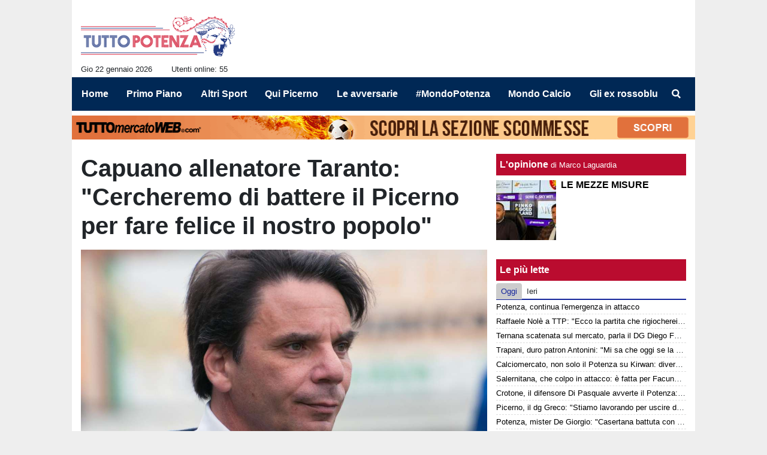

--- FILE ---
content_type: text/html; charset=UTF-8
request_url: https://www.tuttopotenza.com/qui-picerno/capuano-allenatore-taranto-cercheremo-di-battere-il-picerno-per-fare-felice-il-nostro-popolo-57647
body_size: 33559
content:
<!DOCTYPE html>
<html lang="it">
	<head>
		<meta charset="UTF-8">
		<title>Capuano allenatore Taranto: &quot;Cercheremo di battere il Picerno per fare felice il nostro popolo&quot;</title>		<meta name="description" content="Venerd&amp;igrave; sera il&amp;nbsp;Taranto&amp;nbsp;sar&amp;agrave; impegnato allo &amp;quot;Iacovone&amp;quot; nella delicata sfida contro.">
<meta name="twitter:card" content="summary_large_image">
<meta name="twitter:title" content="Capuano allenatore Taranto: &quot;Cercheremo di battere il Picerno per fare felice il nostro popolo&quot;">
<meta name="twitter:description" content="Venerd&amp;igrave; sera il&amp;nbsp;Taranto&amp;nbsp;sar&amp;agrave; impegnato allo &amp;quot;Iacovone&amp;quot; nella delicata sfida contro il&amp;nbsp;Picerno. Ecco cosa ha dichiarato mister&amp;nbsp;Ezio Capuano&amp;nbsp;alla vigilia...">
<meta name="twitter:site" content="@tuttopotenza">
<meta name="twitter:creator" content="@tuttopotenza">
<meta name="twitter:image" content="https://net-storage.tcccdn.com/storage/tuttopotenza.com/img_notizie/thumb3/15/15f720f6b28dad6efefda450738958bb-15096-oooz0000.jpeg">
<meta property="og:site_name" content="Tutto Potenza">
<meta property="og:title" content="Capuano allenatore Taranto: &quot;Cercheremo di battere il Picerno per fare felice il nostro popolo&quot;">
<meta property="og:type" content="article">
<meta property="og:url" content="https://www.tuttopotenza.com/qui-picerno/capuano-allenatore-taranto-cercheremo-di-battere-il-picerno-per-fare-felice-il-nostro-popolo-57647">
<meta property="og:description" content="Venerd&amp;igrave; sera il&amp;nbsp;Taranto&amp;nbsp;sar&amp;agrave; impegnato allo &amp;quot;Iacovone&amp;quot; nella delicata sfida contro il&amp;nbsp;Picerno. Ecco cosa ha dichiarato mister&amp;nbsp;Ezio Capuano&amp;nbsp;alla vigilia...">
<meta property="og:image" content="https://net-storage.tcccdn.com/storage/tuttopotenza.com/img_notizie/thumb3/15/15f720f6b28dad6efefda450738958bb-15096-oooz0000.jpeg">
<meta property="og:image:width" content="1200">
<meta property="og:image:height" content="674">
<meta name="robots" content="max-image-preview:large">
<meta name="language" content="it">
<meta name="theme-color" content="#14259B">
		<link rel="stylesheet" media="print" href="https://net-static.tcccdn.com/template/tuttopotenza.com/tmw/css/print.css"><link rel="alternate" media="only screen and (max-width: 640px)" href="https://m.tuttopotenza.com/qui-picerno/capuano-allenatore-taranto-cercheremo-di-battere-il-picerno-per-fare-felice-il-nostro-popolo-57647/"><link rel="shortcut icon" sizes="144x144" href="https://net-static.tcccdn.com/template/tuttopotenza.com/img/favicon144.png"><link rel="shortcut icon" href="https://net-static.tcccdn.com/template/tuttopotenza.com/img/favicon.ico"><link rel="alternate" type="application/rss+xml" title="RSS" href="https://www.tuttopotenza.com/rss">		
<script type="application/ld+json">{"@context":"https://schema.org","@type":"NewsArticle","mainEntityOfPage":{"@type":"WebPage","@id":"https://www.tuttopotenza.com/qui-picerno/capuano-allenatore-taranto-cercheremo-di-battere-il-picerno-per-fare-felice-il-nostro-popolo-57647"},"headline":"Capuano allenatore Taranto: \"Cercheremo di battere il Picerno per fare felice il nostro popolo\"","articleSection":"Qui Picerno","description":"Venerd&igrave; sera il&nbsp;Taranto&nbsp;sar&agrave; impegnato allo &quot;Iacovone&quot; nella delicata sfida contro il&nbsp;Picerno. Ecco cosa ha dichiarato mister&nbsp;Ezio Capuano&nbsp;alla vigilia...","datePublished":"2024-01-11T17:23:50+01:00","dateModified":"2024-01-11T18:57:59+01:00","isAccessibleForFree":true,"author":{"@type":"Person","name":" Redazione  "},"publisher":{"@type":"Organization","name":"Tutto Potenza","logo":{"@type":"ImageObject","url":"https://net-static.tcccdn.com/template/tuttopotenza.com/img/admin.png"},"url":"https://www.tuttopotenza.com","sameAs":["http://www.facebook.com/pages/Tuttopotenzacom/1435227673432185","https://twitter.com/tuttopotenza"]},"image":{"@type":"ImageObject","url":"https://net-storage.tcccdn.com/storage/tuttopotenza.com/img_notizie/thumb3/15/15f720f6b28dad6efefda450738958bb-15096-oooz0000.jpeg","width":"1200","height":"674"}}</script>
		<meta name="viewport" content="width=device-width,minimum-scale=1,initial-scale=1">
						<link rel="stylesheet" href="https://net-static.tcccdn.com/template/tuttopotenza.com/img-css-js/ff4182ef0c61e2e4c610bacf67d6da41.css">
				

<script>
window.__clickio__safecontent__ = true;
</script>

<script>
!function(){"use strict";function t(r){return(t="function"==typeof Symbol&&"symbol"==typeof Symbol.iterator?function(t){return typeof t}:function(t){return t&&"function"==typeof Symbol&&t.constructor===Symbol&&t!==Symbol.prototype?"symbol":typeof t})(r)}var r="undefined"!=typeof globalThis?globalThis:"undefined"!=typeof window?window:"undefined"!=typeof global?global:"undefined"!=typeof self?self:{};function e(t,r){return t(r={exports:{}},r.exports),r.exports}var n,o,i=function(t){return t&&t.Math==Math&&t},c=i("object"==typeof globalThis&&globalThis)||i("object"==typeof window&&window)||i("object"==typeof self&&self)||i("object"==typeof r&&r)||function(){return this}()||Function("return this")(),u=function(t){try{return!!t()}catch(t){return!0}},a=!u((function(){return 7!=Object.defineProperty({},1,{get:function(){return 7}})[1]})),f={}.propertyIsEnumerable,s=Object.getOwnPropertyDescriptor,l={f:s&&!f.call({1:2},1)?function(t){var r=s(this,t);return!!r&&r.enumerable}:f},p=function(t,r){return{enumerable:!(1&t),configurable:!(2&t),writable:!(4&t),value:r}},y={}.toString,v=function(t){return y.call(t).slice(8,-1)},g="".split,b=u((function(){return!Object("z").propertyIsEnumerable(0)}))?function(t){return"String"==v(t)?g.call(t,""):Object(t)}:Object,d=function(t){if(null==t)throw TypeError("Can't call method on "+t);return t},h=function(t){return b(d(t))},m=function(t){return"function"==typeof t},S=function(t){return"object"==typeof t?null!==t:m(t)},O=function(t){return m(t)?t:void 0},w=function(t,r){return arguments.length<2?O(c[t]):c[t]&&c[t][r]},j=w("navigator","userAgent")||"",T=c.process,P=c.Deno,L=T&&T.versions||P&&P.version,E=L&&L.v8;E?o=(n=E.split("."))[0]<4?1:n[0]+n[1]:j&&(!(n=j.match(/Edge\/(\d+)/))||n[1]>=74)&&(n=j.match(/Chrome\/(\d+)/))&&(o=n[1]);var _=o&&+o,A=!!Object.getOwnPropertySymbols&&!u((function(){var t=Symbol();return!String(t)||!(Object(t)instanceof Symbol)||!Symbol.sham&&_&&_<41})),I=A&&!Symbol.sham&&"symbol"==typeof Symbol.iterator,k=I?function(t){return"symbol"==typeof t}:function(t){var r=w("Symbol");return m(r)&&Object(t)instanceof r},x=function(t){if(m(t))return t;throw TypeError(function(t){try{return String(t)}catch(t){return"Object"}}(t)+" is not a function")},R=function(t,r){try{Object.defineProperty(c,t,{value:r,configurable:!0,writable:!0})}catch(e){c[t]=r}return r},C=c["__core-js_shared__"]||R("__core-js_shared__",{}),F=e((function(t){(t.exports=function(t,r){return C[t]||(C[t]=void 0!==r?r:{})})("versions",[]).push({version:"3.18.0",mode:"global",copyright:"© 2021 Denis Pushkarev (zloirock.ru)"})})),M=function(t){return Object(d(t))},N={}.hasOwnProperty,G=Object.hasOwn||function(t,r){return N.call(M(t),r)},D=0,V=Math.random(),z=function(t){return"Symbol("+String(void 0===t?"":t)+")_"+(++D+V).toString(36)},B=F("wks"),U=c.Symbol,W=I?U:U&&U.withoutSetter||z,H=function(t){return G(B,t)&&(A||"string"==typeof B[t])||(A&&G(U,t)?B[t]=U[t]:B[t]=W("Symbol."+t)),B[t]},J=H("toPrimitive"),X=function(t){var r=function(t,r){if(!S(t)||k(t))return t;var e,n,o=null==(e=t[J])?void 0:x(e);if(o){if(void 0===r&&(r="default"),n=o.call(t,r),!S(n)||k(n))return n;throw TypeError("Can't convert object to primitive value")}return void 0===r&&(r="number"),function(t,r){var e,n;if("string"===r&&m(e=t.toString)&&!S(n=e.call(t)))return n;if(m(e=t.valueOf)&&!S(n=e.call(t)))return n;if("string"!==r&&m(e=t.toString)&&!S(n=e.call(t)))return n;throw TypeError("Can't convert object to primitive value")}(t,r)}(t,"string");return k(r)?r:String(r)},$=c.document,Y=S($)&&S($.createElement),q=function(t){return Y?$.createElement(t):{}},K=!a&&!u((function(){return 7!=Object.defineProperty(q("div"),"a",{get:function(){return 7}}).a})),Q=Object.getOwnPropertyDescriptor,Z={f:a?Q:function(t,r){if(t=h(t),r=X(r),K)try{return Q(t,r)}catch(t){}if(G(t,r))return p(!l.f.call(t,r),t[r])}},tt=function(t){if(S(t))return t;throw TypeError(String(t)+" is not an object")},rt=Object.defineProperty,et={f:a?rt:function(t,r,e){if(tt(t),r=X(r),tt(e),K)try{return rt(t,r,e)}catch(t){}if("get"in e||"set"in e)throw TypeError("Accessors not supported");return"value"in e&&(t[r]=e.value),t}},nt=a?function(t,r,e){return et.f(t,r,p(1,e))}:function(t,r,e){return t[r]=e,t},ot=Function.toString;m(C.inspectSource)||(C.inspectSource=function(t){return ot.call(t)});var it,ct,ut,at=C.inspectSource,ft=c.WeakMap,st=m(ft)&&/native code/.test(at(ft)),lt=F("keys"),pt=function(t){return lt[t]||(lt[t]=z(t))},yt={},vt=c.WeakMap;if(st||C.state){var gt=C.state||(C.state=new vt),bt=gt.get,dt=gt.has,ht=gt.set;it=function(t,r){if(dt.call(gt,t))throw new TypeError("Object already initialized");return r.facade=t,ht.call(gt,t,r),r},ct=function(t){return bt.call(gt,t)||{}},ut=function(t){return dt.call(gt,t)}}else{var mt=pt("state");yt[mt]=!0,it=function(t,r){if(G(t,mt))throw new TypeError("Object already initialized");return r.facade=t,nt(t,mt,r),r},ct=function(t){return G(t,mt)?t[mt]:{}},ut=function(t){return G(t,mt)}}var St={set:it,get:ct,has:ut,enforce:function(t){return ut(t)?ct(t):it(t,{})},getterFor:function(t){return function(r){var e;if(!S(r)||(e=ct(r)).type!==t)throw TypeError("Incompatible receiver, "+t+" required");return e}}},Ot=Function.prototype,wt=a&&Object.getOwnPropertyDescriptor,jt=G(Ot,"name"),Tt={EXISTS:jt,PROPER:jt&&"something"===function(){}.name,CONFIGURABLE:jt&&(!a||a&&wt(Ot,"name").configurable)},Pt=e((function(t){var r=Tt.CONFIGURABLE,e=St.get,n=St.enforce,o=String(String).split("String");(t.exports=function(t,e,i,u){var a,f=!!u&&!!u.unsafe,s=!!u&&!!u.enumerable,l=!!u&&!!u.noTargetGet,p=u&&void 0!==u.name?u.name:e;m(i)&&("Symbol("===String(p).slice(0,7)&&(p="["+String(p).replace(/^Symbol\(([^)]*)\)/,"$1")+"]"),(!G(i,"name")||r&&i.name!==p)&&nt(i,"name",p),(a=n(i)).source||(a.source=o.join("string"==typeof p?p:""))),t!==c?(f?!l&&t[e]&&(s=!0):delete t[e],s?t[e]=i:nt(t,e,i)):s?t[e]=i:R(e,i)})(Function.prototype,"toString",(function(){return m(this)&&e(this).source||at(this)}))})),Lt=Math.ceil,Et=Math.floor,_t=function(t){return isNaN(t=+t)?0:(t>0?Et:Lt)(t)},At=Math.min,It=function(t){return t>0?At(_t(t),9007199254740991):0},kt=Math.max,xt=Math.min,Rt=function(t){return function(r,e,n){var o,i=h(r),c=It(i.length),u=function(t,r){var e=_t(t);return e<0?kt(e+r,0):xt(e,r)}(n,c);if(t&&e!=e){for(;c>u;)if((o=i[u++])!=o)return!0}else for(;c>u;u++)if((t||u in i)&&i[u]===e)return t||u||0;return!t&&-1}},Ct=(Rt(!0),Rt(!1)),Ft=function(t,r){var e,n=h(t),o=0,i=[];for(e in n)!G(yt,e)&&G(n,e)&&i.push(e);for(;r.length>o;)G(n,e=r[o++])&&(~Ct(i,e)||i.push(e));return i},Mt=["constructor","hasOwnProperty","isPrototypeOf","propertyIsEnumerable","toLocaleString","toString","valueOf"],Nt=Mt.concat("length","prototype"),Gt={f:Object.getOwnPropertyNames||function(t){return Ft(t,Nt)}},Dt={f:Object.getOwnPropertySymbols},Vt=w("Reflect","ownKeys")||function(t){var r=Gt.f(tt(t)),e=Dt.f;return e?r.concat(e(t)):r},zt=function(t,r){for(var e=Vt(r),n=et.f,o=Z.f,i=0;i<e.length;i++){var c=e[i];G(t,c)||n(t,c,o(r,c))}},Bt=/#|\.prototype\./,Ut=function(t,r){var e=Ht[Wt(t)];return e==Xt||e!=Jt&&(m(r)?u(r):!!r)},Wt=Ut.normalize=function(t){return String(t).replace(Bt,".").toLowerCase()},Ht=Ut.data={},Jt=Ut.NATIVE="N",Xt=Ut.POLYFILL="P",$t=Ut,Yt=Z.f,qt=function(t,r){var e,n,o,i,u,a=t.target,f=t.global,s=t.stat;if(e=f?c:s?c[a]||R(a,{}):(c[a]||{}).prototype)for(n in r){if(i=r[n],o=t.noTargetGet?(u=Yt(e,n))&&u.value:e[n],!$t(f?n:a+(s?".":"#")+n,t.forced)&&void 0!==o){if(typeof i==typeof o)continue;zt(i,o)}(t.sham||o&&o.sham)&&nt(i,"sham",!0),Pt(e,n,i,t)}},Kt=Array.isArray||function(t){return"Array"==v(t)},Qt={};Qt[H("toStringTag")]="z";var Zt,tr="[object z]"===String(Qt),rr=H("toStringTag"),er="Arguments"==v(function(){return arguments}()),nr=tr?v:function(t){var r,e,n;return void 0===t?"Undefined":null===t?"Null":"string"==typeof(e=function(t,r){try{return t[r]}catch(t){}}(r=Object(t),rr))?e:er?v(r):"Object"==(n=v(r))&&m(r.callee)?"Arguments":n},or=function(t){if("Symbol"===nr(t))throw TypeError("Cannot convert a Symbol value to a string");return String(t)},ir=Object.keys||function(t){return Ft(t,Mt)},cr=a?Object.defineProperties:function(t,r){tt(t);for(var e,n=ir(r),o=n.length,i=0;o>i;)et.f(t,e=n[i++],r[e]);return t},ur=w("document","documentElement"),ar=pt("IE_PROTO"),fr=function(){},sr=function(t){return"<script>"+t+"<\/script>"},lr=function(t){t.write(sr("")),t.close();var r=t.parentWindow.Object;return t=null,r},pr=function(){try{Zt=new ActiveXObject("htmlfile")}catch(t){}var t,r;pr="undefined"!=typeof document?document.domain&&Zt?lr(Zt):((r=q("iframe")).style.display="none",ur.appendChild(r),r.src=String("javascript:"),(t=r.contentWindow.document).open(),t.write(sr("document.F=Object")),t.close(),t.F):lr(Zt);for(var e=Mt.length;e--;)delete pr.prototype[Mt[e]];return pr()};yt[ar]=!0;var yr=Object.create||function(t,r){var e;return null!==t?(fr.prototype=tt(t),e=new fr,fr.prototype=null,e[ar]=t):e=pr(),void 0===r?e:cr(e,r)},vr=Gt.f,gr={}.toString,br="object"==typeof window&&window&&Object.getOwnPropertyNames?Object.getOwnPropertyNames(window):[],dr={f:function(t){return br&&"[object Window]"==gr.call(t)?function(t){try{return vr(t)}catch(t){return br.slice()}}(t):vr(h(t))}},hr={f:H},mr=c,Sr=et.f,Or=function(t){var r=mr.Symbol||(mr.Symbol={});G(r,t)||Sr(r,t,{value:hr.f(t)})},wr=et.f,jr=H("toStringTag"),Tr=function(t,r,e){t&&!G(t=e?t:t.prototype,jr)&&wr(t,jr,{configurable:!0,value:r})},Pr=[],Lr=w("Reflect","construct"),Er=/^\s*(?:class|function)\b/,_r=Er.exec,Ar=!Er.exec((function(){})),Ir=function(t){if(!m(t))return!1;try{return Lr(Object,Pr,t),!0}catch(t){return!1}},kr=!Lr||u((function(){var t;return Ir(Ir.call)||!Ir(Object)||!Ir((function(){t=!0}))||t}))?function(t){if(!m(t))return!1;switch(nr(t)){case"AsyncFunction":case"GeneratorFunction":case"AsyncGeneratorFunction":return!1}return Ar||!!_r.call(Er,at(t))}:Ir,xr=H("species"),Rr=function(t,r){return new(function(t){var r;return Kt(t)&&(r=t.constructor,(kr(r)&&(r===Array||Kt(r.prototype))||S(r)&&null===(r=r[xr]))&&(r=void 0)),void 0===r?Array:r}(t))(0===r?0:r)},Cr=[].push,Fr=function(t){var r=1==t,e=2==t,n=3==t,o=4==t,i=6==t,c=7==t,u=5==t||i;return function(a,f,s,l){for(var p,y,v=M(a),g=b(v),d=function(t,r,e){return x(t),void 0===r?t:function(e,n,o){return t.call(r,e,n,o)}}(f,s),h=It(g.length),m=0,S=l||Rr,O=r?S(a,h):e||c?S(a,0):void 0;h>m;m++)if((u||m in g)&&(y=d(p=g[m],m,v),t))if(r)O[m]=y;else if(y)switch(t){case 3:return!0;case 5:return p;case 6:return m;case 2:Cr.call(O,p)}else switch(t){case 4:return!1;case 7:Cr.call(O,p)}return i?-1:n||o?o:O}},Mr=[Fr(0),Fr(1),Fr(2),Fr(3),Fr(4),Fr(5),Fr(6),Fr(7)][0],Nr=pt("hidden"),Gr=H("toPrimitive"),Dr=St.set,Vr=St.getterFor("Symbol"),zr=Object.prototype,Br=c.Symbol,Ur=w("JSON","stringify"),Wr=Z.f,Hr=et.f,Jr=dr.f,Xr=l.f,$r=F("symbols"),Yr=F("op-symbols"),qr=F("string-to-symbol-registry"),Kr=F("symbol-to-string-registry"),Qr=F("wks"),Zr=c.QObject,te=!Zr||!Zr.prototype||!Zr.prototype.findChild,re=a&&u((function(){return 7!=yr(Hr({},"a",{get:function(){return Hr(this,"a",{value:7}).a}})).a}))?function(t,r,e){var n=Wr(zr,r);n&&delete zr[r],Hr(t,r,e),n&&t!==zr&&Hr(zr,r,n)}:Hr,ee=function(t,r){var e=$r[t]=yr(Br.prototype);return Dr(e,{type:"Symbol",tag:t,description:r}),a||(e.description=r),e},ne=function(t,r,e){t===zr&&ne(Yr,r,e),tt(t);var n=X(r);return tt(e),G($r,n)?(e.enumerable?(G(t,Nr)&&t[Nr][n]&&(t[Nr][n]=!1),e=yr(e,{enumerable:p(0,!1)})):(G(t,Nr)||Hr(t,Nr,p(1,{})),t[Nr][n]=!0),re(t,n,e)):Hr(t,n,e)},oe=function(t,r){tt(t);var e=h(r),n=ir(e).concat(ae(e));return Mr(n,(function(r){a&&!ie.call(e,r)||ne(t,r,e[r])})),t},ie=function(t){var r=X(t),e=Xr.call(this,r);return!(this===zr&&G($r,r)&&!G(Yr,r))&&(!(e||!G(this,r)||!G($r,r)||G(this,Nr)&&this[Nr][r])||e)},ce=function(t,r){var e=h(t),n=X(r);if(e!==zr||!G($r,n)||G(Yr,n)){var o=Wr(e,n);return!o||!G($r,n)||G(e,Nr)&&e[Nr][n]||(o.enumerable=!0),o}},ue=function(t){var r=Jr(h(t)),e=[];return Mr(r,(function(t){G($r,t)||G(yt,t)||e.push(t)})),e},ae=function(t){var r=t===zr,e=Jr(r?Yr:h(t)),n=[];return Mr(e,(function(t){!G($r,t)||r&&!G(zr,t)||n.push($r[t])})),n};if(A||(Pt((Br=function(){if(this instanceof Br)throw TypeError("Symbol is not a constructor");var t=arguments.length&&void 0!==arguments[0]?or(arguments[0]):void 0,r=z(t),e=function(t){this===zr&&e.call(Yr,t),G(this,Nr)&&G(this[Nr],r)&&(this[Nr][r]=!1),re(this,r,p(1,t))};return a&&te&&re(zr,r,{configurable:!0,set:e}),ee(r,t)}).prototype,"toString",(function(){return Vr(this).tag})),Pt(Br,"withoutSetter",(function(t){return ee(z(t),t)})),l.f=ie,et.f=ne,Z.f=ce,Gt.f=dr.f=ue,Dt.f=ae,hr.f=function(t){return ee(H(t),t)},a&&(Hr(Br.prototype,"description",{configurable:!0,get:function(){return Vr(this).description}}),Pt(zr,"propertyIsEnumerable",ie,{unsafe:!0}))),qt({global:!0,wrap:!0,forced:!A,sham:!A},{Symbol:Br}),Mr(ir(Qr),(function(t){Or(t)})),qt({target:"Symbol",stat:!0,forced:!A},{for:function(t){var r=or(t);if(G(qr,r))return qr[r];var e=Br(r);return qr[r]=e,Kr[e]=r,e},keyFor:function(t){if(!k(t))throw TypeError(t+" is not a symbol");if(G(Kr,t))return Kr[t]},useSetter:function(){te=!0},useSimple:function(){te=!1}}),qt({target:"Object",stat:!0,forced:!A,sham:!a},{create:function(t,r){return void 0===r?yr(t):oe(yr(t),r)},defineProperty:ne,defineProperties:oe,getOwnPropertyDescriptor:ce}),qt({target:"Object",stat:!0,forced:!A},{getOwnPropertyNames:ue,getOwnPropertySymbols:ae}),qt({target:"Object",stat:!0,forced:u((function(){Dt.f(1)}))},{getOwnPropertySymbols:function(t){return Dt.f(M(t))}}),Ur){var fe=!A||u((function(){var t=Br();return"[null]"!=Ur([t])||"{}"!=Ur({a:t})||"{}"!=Ur(Object(t))}));qt({target:"JSON",stat:!0,forced:fe},{stringify:function(t,r,e){for(var n,o=[t],i=1;arguments.length>i;)o.push(arguments[i++]);if(n=r,(S(r)||void 0!==t)&&!k(t))return Kt(r)||(r=function(t,r){if(m(n)&&(r=n.call(this,t,r)),!k(r))return r}),o[1]=r,Ur.apply(null,o)}})}if(!Br.prototype[Gr]){var se=Br.prototype.valueOf;Pt(Br.prototype,Gr,(function(){return se.apply(this,arguments)}))}Tr(Br,"Symbol"),yt[Nr]=!0;var le=et.f,pe=c.Symbol;if(a&&m(pe)&&(!("description"in pe.prototype)||void 0!==pe().description)){var ye={},ve=function(){var t=arguments.length<1||void 0===arguments[0]?void 0:String(arguments[0]),r=this instanceof ve?new pe(t):void 0===t?pe():pe(t);return""===t&&(ye[r]=!0),r};zt(ve,pe);var ge=ve.prototype=pe.prototype;ge.constructor=ve;var be=ge.toString,de="Symbol(test)"==String(pe("test")),he=/^Symbol\((.*)\)[^)]+$/;le(ge,"description",{configurable:!0,get:function(){var t=S(this)?this.valueOf():this,r=be.call(t);if(G(ye,t))return"";var e=de?r.slice(7,-1):r.replace(he,"$1");return""===e?void 0:e}}),qt({global:!0,forced:!0},{Symbol:ve})}var me=tr?{}.toString:function(){return"[object "+nr(this)+"]"};tr||Pt(Object.prototype,"toString",me,{unsafe:!0}),Or("iterator");var Se=H("unscopables"),Oe=Array.prototype;null==Oe[Se]&&et.f(Oe,Se,{configurable:!0,value:yr(null)});var we,je,Te,Pe=function(t){Oe[Se][t]=!0},Le=!u((function(){function t(){}return t.prototype.constructor=null,Object.getPrototypeOf(new t)!==t.prototype})),Ee=pt("IE_PROTO"),_e=Object.prototype,Ae=Le?Object.getPrototypeOf:function(t){var r=M(t);if(G(r,Ee))return r[Ee];var e=r.constructor;return m(e)&&r instanceof e?e.prototype:r instanceof Object?_e:null},Ie=H("iterator"),ke=!1;[].keys&&("next"in(Te=[].keys())?(je=Ae(Ae(Te)))!==Object.prototype&&(we=je):ke=!0),(null==we||u((function(){var t={};return we[Ie].call(t)!==t})))&&(we={}),m(we[Ie])||Pt(we,Ie,(function(){return this}));var xe={IteratorPrototype:we,BUGGY_SAFARI_ITERATORS:ke},Re=xe.IteratorPrototype,Ce=Object.setPrototypeOf||("__proto__"in{}?function(){var t,r=!1,e={};try{(t=Object.getOwnPropertyDescriptor(Object.prototype,"__proto__").set).call(e,[]),r=e instanceof Array}catch(t){}return function(e,n){return tt(e),function(t){if("object"==typeof t||m(t))return t;throw TypeError("Can't set "+String(t)+" as a prototype")}(n),r?t.call(e,n):e.__proto__=n,e}}():void 0),Fe=Tt.PROPER,Me=Tt.CONFIGURABLE,Ne=xe.IteratorPrototype,Ge=xe.BUGGY_SAFARI_ITERATORS,De=H("iterator"),Ve=function(){return this},ze=function(t,r,e,n,o,i,c){!function(t,r,e){var n=r+" Iterator";t.prototype=yr(Re,{next:p(1,e)}),Tr(t,n,!1)}(e,r,n);var u,a,f,s=function(t){if(t===o&&b)return b;if(!Ge&&t in v)return v[t];switch(t){case"keys":case"values":case"entries":return function(){return new e(this,t)}}return function(){return new e(this)}},l=r+" Iterator",y=!1,v=t.prototype,g=v[De]||v["@@iterator"]||o&&v[o],b=!Ge&&g||s(o),d="Array"==r&&v.entries||g;if(d&&(u=Ae(d.call(new t)))!==Object.prototype&&u.next&&(Ae(u)!==Ne&&(Ce?Ce(u,Ne):m(u[De])||Pt(u,De,Ve)),Tr(u,l,!0)),Fe&&"values"==o&&g&&"values"!==g.name&&(Me?nt(v,"name","values"):(y=!0,b=function(){return g.call(this)})),o)if(a={values:s("values"),keys:i?b:s("keys"),entries:s("entries")},c)for(f in a)(Ge||y||!(f in v))&&Pt(v,f,a[f]);else qt({target:r,proto:!0,forced:Ge||y},a);return v[De]!==b&&Pt(v,De,b,{name:o}),a},Be=St.set,Ue=St.getterFor("Array Iterator"),We=ze(Array,"Array",(function(t,r){Be(this,{type:"Array Iterator",target:h(t),index:0,kind:r})}),(function(){var t=Ue(this),r=t.target,e=t.kind,n=t.index++;return!r||n>=r.length?(t.target=void 0,{value:void 0,done:!0}):"keys"==e?{value:n,done:!1}:"values"==e?{value:r[n],done:!1}:{value:[n,r[n]],done:!1}}),"values");Pe("keys"),Pe("values"),Pe("entries");var He=function(t){return function(r,e){var n,o,i=or(d(r)),c=_t(e),u=i.length;return c<0||c>=u?t?"":void 0:(n=i.charCodeAt(c))<55296||n>56319||c+1===u||(o=i.charCodeAt(c+1))<56320||o>57343?t?i.charAt(c):n:t?i.slice(c,c+2):o-56320+(n-55296<<10)+65536}},Je=(He(!1),He(!0)),Xe=St.set,$e=St.getterFor("String Iterator");ze(String,"String",(function(t){Xe(this,{type:"String Iterator",string:or(t),index:0})}),(function(){var t,r=$e(this),e=r.string,n=r.index;return n>=e.length?{value:void 0,done:!0}:(t=Je(e,n),r.index+=t.length,{value:t,done:!1})}));var Ye={CSSRuleList:0,CSSStyleDeclaration:0,CSSValueList:0,ClientRectList:0,DOMRectList:0,DOMStringList:0,DOMTokenList:1,DataTransferItemList:0,FileList:0,HTMLAllCollection:0,HTMLCollection:0,HTMLFormElement:0,HTMLSelectElement:0,MediaList:0,MimeTypeArray:0,NamedNodeMap:0,NodeList:1,PaintRequestList:0,Plugin:0,PluginArray:0,SVGLengthList:0,SVGNumberList:0,SVGPathSegList:0,SVGPointList:0,SVGStringList:0,SVGTransformList:0,SourceBufferList:0,StyleSheetList:0,TextTrackCueList:0,TextTrackList:0,TouchList:0},qe=q("span").classList,Ke=qe&&qe.constructor&&qe.constructor.prototype,Qe=Ke===Object.prototype?void 0:Ke,Ze=H("iterator"),tn=H("toStringTag"),rn=We.values,en=function(t,r){if(t){if(t[Ze]!==rn)try{nt(t,Ze,rn)}catch(r){t[Ze]=rn}if(t[tn]||nt(t,tn,r),Ye[r])for(var e in We)if(t[e]!==We[e])try{nt(t,e,We[e])}catch(r){t[e]=We[e]}}};for(var nn in Ye)en(c[nn]&&c[nn].prototype,nn);en(Qe,"DOMTokenList");var on=Tt.EXISTS,cn=et.f,un=Function.prototype,an=un.toString,fn=/^\s*function ([^ (]*)/;a&&!on&&cn(un,"name",{configurable:!0,get:function(){try{return an.call(this).match(fn)[1]}catch(t){return""}}});var sn="\t\n\v\f\r                　\u2028\u2029\ufeff",ln="["+sn+"]",pn=RegExp("^"+ln+ln+"*"),yn=RegExp(ln+ln+"*$"),vn=function(t){return function(r){var e=or(d(r));return 1&t&&(e=e.replace(pn,"")),2&t&&(e=e.replace(yn,"")),e}},gn=(vn(1),vn(2),vn(3)),bn=c.parseInt,dn=c.Symbol,hn=dn&&dn.iterator,mn=/^[+-]?0[Xx]/,Sn=8!==bn(sn+"08")||22!==bn(sn+"0x16")||hn&&!u((function(){bn(Object(hn))}))?function(t,r){var e=gn(or(t));return bn(e,r>>>0||(mn.test(e)?16:10))}:bn;qt({global:!0,forced:parseInt!=Sn},{parseInt:Sn}),e((function(r){function e(r){return(e="function"==typeof Symbol&&"symbol"==t(Symbol.iterator)?function(r){return t(r)}:function(r){return r&&"function"==typeof Symbol&&r.constructor===Symbol&&r!==Symbol.prototype?"symbol":t(r)})(r)}r.exports=function(){for(var t,r,n="__tcfapiLocator",o=[],i=window,c=i;c;){try{if(c.frames[n]){t=c;break}}catch(t){}if(c===i.top)break;c=i.parent}t||(function t(){var r=i.document,e=!!i.frames[n];if(!e)if(r.body){var o=r.createElement("iframe");o.style.cssText="display:none",o.name=n,r.body.appendChild(o)}else setTimeout(t,5);return!e}(),i.__tcfapi=function(){for(var t=arguments.length,e=new Array(t),n=0;n<t;n++)e[n]=arguments[n];if(!e.length)return o;"setGdprApplies"===e[0]?e.length>3&&2===parseInt(e[1],10)&&"boolean"==typeof e[3]&&(r=e[3],"function"==typeof e[2]&&e[2]("set",!0)):"ping"===e[0]?"function"==typeof e[2]&&e[2]({gdprApplies:r,cmpLoaded:!1,cmpStatus:"stub"}):o.push(e)},i.addEventListener("message",(function(t){var r="string"==typeof t.data,n={};if(r)try{n=JSON.parse(t.data)}catch(t){}else n=t.data;var o="object"===e(n)?n.__tcfapiCall:null;o&&window.__tcfapi(o.command,o.version,(function(e,n){var i={__tcfapiReturn:{returnValue:e,success:n,callId:o.callId}};t&&t.source&&t.source.postMessage&&t.source.postMessage(r?JSON.stringify(i):i,"*")}),o.parameter)}),!1))}}))()}();
</script>

<script>

var tcfGoogleConsent = "0";

var clickioScript = document.createElement("script");
clickioScript.src = "https://clickiocmp.com/t/consent_243091.js";
clickioScript.async = true;
document.head.appendChild(clickioScript);
var manageTCF = {};
manageTCF.waitForTCF = function(e) {
	window.__tcfapi ? e() : setTimeout((function() {
		manageTCF.waitForTCF(e);
	}), 500);
}, manageTCF.waitForTCF((function() {
	__tcfapi("addEventListener", 2, (tcData, success) => {
		if (success && tcData.gdprApplies) {
						if (tcData.eventStatus == "useractioncomplete" || tcData.eventStatus == "tcloaded") {
				if (
					Object.entries(tcData.purpose.consents).length > 0
					&& Object.values(tcData.purpose.consents)[0] === true
					&& typeof tcData.vendor.consents[755] !== "undefined"
					&& tcData.vendor.consents[755] === true
				) {
					tcfGoogleConsent = "1";
									} else {
					tcfGoogleConsent = "-1";
									}
			}
		}
	});
}));
</script>
<!-- Da includere in ogni layout -->
<script>
function file_exists(url)
{
	var req = this.window.ActiveXObject ? new ActiveXObject("Microsoft.XMLHTTP") : new XMLHttpRequest();
	if (!req) {
		return false;
		throw new Error('XMLHttpRequest not supported');
	}
	req.open('GET', url, false);	/* HEAD è generalmente più veloce di GET con JavaScript */
	req.send(null);
	if (req.status == 200) return true;
	return false;
}

function getQueryParam(param)
{
	var result = window.location.search.match(new RegExp("(\\?|&)" + param + "(\\[\\])?=([^&]*)"));
	return result ? result[3] : false;
}

/* VIDEO Sky */
var videoSky = false;

/* Settaggio delle variabili */
var menunav     = 'qui-picerno';
var online    = '55';
var indirizzo = window.location.pathname.split('/');
var word        = '';
if (word=='') word = getQueryParam('word');
var platform  = 'desktop';
var asset_id  = 'read.57647';
var azione    = 'read';
var idsezione = '43';
var tccdate   = '22 gennaio ore 23:34';
var key       = '';
var key2      = '';
var checkUser = false;

/* Settaggio della searchbar (con titoletto) */
var searchbar = false;
if (indirizzo[1]!='' && word=='') searchbar = indirizzo[1].replace(/-/gi, " ").replace(/_/gi, " ").toUpperCase();
else if (azione=='search')
{
	searchbar = 'Ricerca';
	if (word!=false && word!='') searchbar = searchbar + ' per ' + word.toUpperCase();
}
else if (azione=='contatti') searchbar = azione.toUpperCase();
indirizzo = indirizzo[1].replace("-", "");
if(word==false) word = '';

/* Settaggio della zona per banner Leonardo */
var zonaLeonardo = (azione=='index') ? 'home' : 'genr';
/* Settaggio della zona per banner Sole24Ore */
var zonaSole24Ore = (azione=='index') ? 'Homepage' : 'Altro';
if (indirizzo == 'scommesse') { zonaSole24Ore = 'Scommesse'; }

/* Inclusione del css personalizzato per key */
if (key!='')
{
	var cssKey1 = 'https://net-static.tcccdn.com/template/tuttopotenza.com/css/'+key+'.css';
	if (file_exists(cssKey1)!=false) document.write('<link rel="stylesheet" href="'+cssKey1+'">');
	else
	{
		var cssKey2 = 'https://net-static.tcccdn.com/template/tuttopotenza.com/css/'+key2+'.css';
		if(file_exists(cssKey2)!=false) document.write('<link rel="stylesheet" href="'+cssKey2+'">');
	}
}
</script>
<script src="https://net-static.tcccdn.com/template/tuttopotenza.com/tmw/img-css-js/207c3815ce31fc8565adaf1e96bbd589.js" async></script>

<script>

			var banner = {"970x250":[{"idbanner":"116","width":970,"height":250,"crop":"1","async":"0","uri":"","embed":"[base64]","img1":"","partenza":-62169986996,"scadenza":-62169986996,"pagine":""}],"160x60_2":[{"idbanner":"125","width":160,"height":60,"crop":"1","async":"0","uri":"https:\/\/www.facebook.com\/ProgettoCasaIn","embed":"","img1":"9c170481047f5535995b27d8c4e90958.jpg","partenza":-62169986996,"scadenza":-62169986996,"pagine":""},{"idbanner":"126","width":160,"height":60,"crop":"1","async":"0","uri":"https:\/\/www.linearte.it","embed":"","img1":"e7e2f1db8d29f0d02486786a5db77ae1.jpg","partenza":1735671600,"scadenza":-62169986996,"pagine":""}],"160x60_1":[{"idbanner":"154","width":160,"height":60,"crop":"1","async":"0","uri":"","embed":"[base64]\/MTc1NjY2Njc0OTk0OCIgYWx0PSJzaXRpc2NvbW1lc3NlLmNvbSBsb2dvIiA+PC9hPg0K","img1":"","partenza":1643803200,"scadenza":-62169986996,"pagine":"index"}],"160x60_3":[{"idbanner":"151","width":160,"height":60,"crop":"1","async":"0","uri":"https:\/\/www.campaniasoccer.com","embed":"","img1":"12cb13cc97870fd82fa2d0f5d2a2d6a4.gif","partenza":1630101610,"scadenza":-62169986996,"pagine":""},{"idbanner":"152","width":160,"height":60,"crop":"1","async":"0","uri":"https:\/\/www.twikie.it","embed":"","img1":"ae7ba9393a9acf95d3fe34fffdc33785.gif","partenza":1630101610,"scadenza":-62169986996,"pagine":""},{"idbanner":"155","width":160,"height":60,"crop":"1","async":"0","uri":"https:\/\/www.artepress.news","embed":"","img1":"bc50ca882b6eb73824431ced952f25a1.jpg","partenza":1735809010,"scadenza":-62169986996,"pagine":""}],"300x250_3":[{"idbanner":"79","width":300,"height":250,"crop":"1","async":"0","uri":"","embed":"[base64]","img1":"","partenza":-62169986996,"scadenza":-62169986996,"pagine":""}],"728x90":[{"idbanner":"144","width":728,"height":90,"crop":"1","async":"0","uri":"","embed":"[base64]","img1":"","partenza":-62169986996,"scadenza":-62169986996,"pagine":""}],"300x250_1":[{"idbanner":"145","width":300,"height":250,"crop":"1","async":"0","uri":"","embed":"[base64]","img1":"","partenza":-62169986996,"scadenza":-62169986996,"pagine":""}],"300x250_read":[{"idbanner":"146","width":300,"height":250,"crop":"1","async":"0","uri":"","embed":"[base64]","img1":"","partenza":-62169986996,"scadenza":-62169986996,"pagine":""}],"160x600_1":[{"idbanner":"147","width":160,"height":600,"crop":"1","async":"0","uri":"","embed":"PCEtLSB0b3BfMTU1NjktLT4NCjxkaXYgaWQ9InJ0YnV6el90b3BfMTU1NjkiPjwvZGl2PjxzY3JpcHQ+IHdpbmRvdy5SVEJ1enouY21kLnB1c2goInRvcF8xNTU2OSIpOzwvc2NyaXB0Pg==","img1":"","partenza":-62169986996,"scadenza":-62169986996,"pagine":""}],"160x600_2":[{"idbanner":"148","width":160,"height":600,"crop":"1","async":"0","uri":"","embed":"PCEtLSBtaWRkbGVfMTU1NjEtLT4NCjxkaXYgaWQ9InJ0YnV6el9taWRkbGVfMTU1NjEiPjwvZGl2PjxzY3JpcHQ+IHdpbmRvdy5SVEJ1enouY21kLnB1c2goIm1pZGRsZV8xNTU2MSIpOzwvc2NyaXB0Pg==","img1":"","partenza":-62169986996,"scadenza":-62169986996,"pagine":""}]};
			var now = Math.round(new Date().getTime() / 1000);
			var bannerok = new Object();
			for (var zona in banner)
			{
				bannerok[zona] = new Array();
				for (i=0; i < banner[zona].length; i++)
				{
					var ok = 1;
					if (banner[zona][i]['scadenza']>0  && banner[zona][i]['scadenza']<=now) ok = 0;
					if (banner[zona][i]['partenza']!=0 && banner[zona][i]['partenza']>now)  ok = 0;
					if (typeof azione !== 'undefined' && azione !== null) {
						if (banner[zona][i]['pagine'] == '!index' && azione == 'index') ok = 0;
						else if (banner[zona][i]['pagine'] == 'index' && azione != 'index') ok = 0;
					}

					if (ok == 1) bannerok[zona].push(banner[zona][i]);
				}

				bannerok[zona].sort(function() {return 0.5 - Math.random()});
			}
			banner = bannerok;
var banner_url   = 'https://net-storage.tcccdn.com';
var banner_path  = '/storage/tuttopotenza.com/banner/'
function asyncLoad()
{
}
if (window.addEventListener) window.addEventListener('load', asyncLoad, false);
else if (window.attachEvent) window.attachEvent('onload', asyncLoad);
else window.onload = asyncLoad;

function resizeStickyContainers() {
	var stickyFill = document.getElementsByClassName('sticky-fill');
	for (i = 0; i < stickyFill.length; ++i) stickyFill[i].style.height = null;
	for (i = 0; i < stickyFill.length; ++i)
	{
		var height = stickyFill[i].parentElement.offsetHeight-stickyFill[i].offsetTop;
		height = Math.max(height, stickyFill[i].offsetHeight);
		stickyFill[i].style.height = height+'px';
	}
}
document.addEventListener('DOMContentLoaded', resizeStickyContainers, false);

function popUp(URL, w, h, s, r)
{
	day = new Date();
	id = day.getTime();
	eval("page" + id + " = window.open(URL, '" + id + "', 'toolbar=0,scrollbars='+s+',location=0,statusbar=0,menubar=0,resizable='+r+',width='+w+',height='+h+',left = 100,top = 80');");
}

// layout_headjs
function utf8_decode(e){for(var n="",r=0;r<e.length;r++){var t=e.charCodeAt(r);t<128?n+=String.fromCharCode(t):(127<t&&t<2048?n+=String.fromCharCode(t>>6|192):(n+=String.fromCharCode(t>>12|224),n+=String.fromCharCode(t>>6&63|128)),n+=String.fromCharCode(63&t|128))}return n}function base64_decode(e){var n,r,t,i,a,o="",h=0;for(e=e.replace(/[^A-Za-z0-9\+\/\=]/g,"");h<e.length;)n=this._keyStr.indexOf(e.charAt(h++))<<2|(t=this._keyStr.indexOf(e.charAt(h++)))>>4,r=(15&t)<<4|(i=this._keyStr.indexOf(e.charAt(h++)))>>2,t=(3&i)<<6|(a=this._keyStr.indexOf(e.charAt(h++))),o+=String.fromCharCode(n),64!=i&&(o+=String.fromCharCode(r)),64!=a&&(o+=String.fromCharCode(t));return utf8_decode(o)}function getBannerJS(e,n){void 0!==banner[e]&&0!=banner[e].length&&(static=void 0!==window.banner_url?window.banner_url:"",bannerPath=void 0!==window.banner_path?window.banner_path:"",bannerSel=banner[e].pop(),"undefined"!=typeof bannerSel&&(style=-1==e.indexOf("side")?"overflow: hidden; height: "+bannerSel.height+"px;":"min-height: "+bannerSel.height+"px;",style=-1==e.indexOf("side")||250!=bannerSel.height&&280!=bannerSel.height?style:style+" max-height: 600px; overflow: hidden;",style=style+" width: "+bannerSel.width+"px; margin: auto;",htmlBanner=bannerSel.embed?base64_decode(bannerSel.embed):'<a target="_blank" href="'+bannerSel.uri+'"><img src="'+static+bannerPath+bannerSel.img1+'" width="'+bannerSel.width+'" height="'+bannerSel.height+'" alt="Banner '+e+'" border="0"></a>',htmlString='<div style="'+style+'">'+htmlBanner+"</div>",document.write(htmlString)))}function checkCookieFrequencyCap(e){for(var n=document.cookie.split(";"),r=0,t=new Date,i=0;i<n.length;i++){for(var a=n[i];" "==a.charAt(0);)a=a.substring(1);if(0==a.indexOf(e)){r=a.substring(e.length+1,a.length);break}}return r<t.getTime()}function setCookieFrequencyCap(e,n){var r=location.hostname.split(".").slice(1).join("."),t=new Date;return t.setTime(t.getTime()+60*n*1e3),document.cookie=e+"="+t.getTime()+"; expires="+t.toGMTString()+"; domain="+r+"; path=/",!0}_keyStr="ABCDEFGHIJKLMNOPQRSTUVWXYZabcdefghijklmnopqrstuvwxyz0123456789+/=";

function createClient()
{
	client = false;
	if (window.XMLHttpRequest) client = new XMLHttpRequest();
	else
	{
		if (window.ActiveXObject) client = new ActiveXObject("Microsoft.XMLHTTP");
		if (!client) client = new ActiveXObject("Msxml2.XMLHTTP");
	}
	return client;
}

function vota(form, id)
{
	risp = false;
	for (i=0; i<document.forms[form].idrisposta.length; i++) if (document.forms[form].idrisposta[i].checked) risp = (document.forms[form].idrisposta[i].value);
	if (risp)
	{
		document.getElementById('button_'+form).disabled = true;
		client = createClient();
		client.onreadystatechange = function(){
			if (client.readyState == 4 && client.responseText!=null) document.getElementById('handler_txt_'+form).innerHTML = client.responseText;
			if (client.readyState == 4 && client.status != 200)
			{
				document.getElementById('handler_txt_'+form).innerHTML = "Errore di sistema"; // azione conclusa ma pagina con errore
				document.getElementById('button_'+form).disabled = false;
			}
			if (client.readyState == 4) { clearTimeout(xmlHttpTimeout); document.getElementById('handler_txt_'+form).style.display = 'block'; document.getElementById('handler_'+form).style.display = 'none'; }
			if (client.readyState == 1) { document.getElementById('handler_'+form).style.display = 'block'; document.getElementById('handler_txt_'+form).style.display = 'none'; }
		};
		client.open("GET", "/?action=sondaggiosend&idsondaggio="+id+"&idrisposta="+risp);
		client.send();

		xmlHttpTimeout = setTimeout(function() { client.abort(); },5000);
	}
	else
	{
		document.getElementById('handler_txt_'+form).innerHTML = "Non hai selezionato alcuna risposta";
		document.getElementById('handler_txt_'+form).style.display = 'block';
	}
}
</script>
		<script async src="https://pagead2.googlesyndication.com/pagead/js/adsbygoogle.js"></script>
			</head>
	<body>
		<div id="tcc-offset"></div>
		<div id="fb-root"></div>
		<!-- Publy Async -->
<script src="https://adv.rtbuzz.net/w2737_desktop.js" async></script>
<script>window.RTBuzz=window.RTBuzz||{},window.RTBuzz.cmd=window.RTBuzz.cmd||[];</script>
<!-- Global site tag (gtag.js) - Google Analytics -->
<script>
	window ['gtag_enable_tcf_support'] = true;  
</script>
<script async src="https://www.googletagmanager.com/gtag/js?id=UA-53128518-12"></script>
<script>
	window.dataLayer = window.dataLayer || [];
	function gtag(){dataLayer.push(arguments);}
	gtag('js', new Date());
	gtag('config', 'UA-53128518-12', {"asset_id": asset_id, "platform": platform});
//	if (azione == "search" && word != false && word != "") {
//		gtag("event", "search", {"search_term": word});
//	}
</script>
<!-- Global site tag (gtag.js) - Google Analytics -->
<script>
	window ['gtag_enable_tcf_support'] = true;  
</script>
<script async src="https://www.googletagmanager.com/gtag/js?id=G-FGW1ZPN88B"></script>
<script>
	window.dataLayer = window.dataLayer || [];
	function gtag(){dataLayer.push(arguments);}
	gtag('js', new Date());
	gtag('config', 'G-FGW1ZPN88B', {"asset_id": asset_id, "platform": platform});
//	if (azione == "search" && word != false && word != "") {
//		gtag("event", "search", {"search_term": word});
//	}
</script>
		<script>var tccLoad = [];</script>
		<div id="main-container" class="bg-white container-fluid pt-3">
			<div id="main-header" class="row pb-1 align-items-center">
				<div class="col-3 pr-0">
	<div id="logo"><a href="/" title=""><span class="alt"></span></a></div>
	<span class="small float-left">Gio 22 gennaio 2026</span>
	<span class="small float-right ecc_utenti_online"><script> if (online != '0') document.write('Utenti online: ' + online); </script></span>
</div>
<div class="col-9 pl-0 clearfix">
	<div class="float-right">
		<script>getBannerJS('728x90');</script>
	</div>
</div>
			</div>
			<div id="main-menu" class="row">
				<div class="col-12 p-0">
	<nav class="navbar mx-auto" aria-label="Menù" role="menu">
		<a href="/" id="nav-" class="nav-item nav-link pr-0" role="menuitem">Home</a>
<a href="//www.tuttopotenza.com/primo-piano/" id="nav-primopiano" class="nav-item nav-link pr-0" role="menuitem">Primo Piano</a>
<a href="//www.tuttopotenza.com/altri-sport/" id="nav-altrisport" class="nav-item nav-link pr-0" role="menuitem">Altri Sport</a>
<a href="//www.tuttopotenza.com/qui-picerno/" id="nav-quipicerno" class="nav-item nav-link pr-0" role="menuitem">Qui Picerno</a>
<a href="//www.tuttopotenza.com/le-avversarie/" id="nav-leavversarie" class="nav-item nav-link pr-0" role="menuitem">Le avversarie</a>
<a href="//www.tuttopotenza.com/mondopotenza/" id="nav-mondopotenza" class="nav-item nav-link pr-0" role="menuitem">#MondoPotenza</a>
<a href="//www.tuttopotenza.com/mondo-calcio/" id="nav-mondocalcio" class="nav-item nav-link pr-0" role="menuitem">Mondo Calcio</a>
<a href="//www.tuttopotenza.com/gli-ex-rossoblu/" id="nav-gliexrossoblu" class="nav-item nav-link pr-0" role="menuitem">Gli ex rossoblu</a>
		<a href="#" id="nav-search" class="nav-item nav-link" role="menuitem" title="Cerca" accesskey="s" tabindex="0"></a>
	</nav>
</div>
<script>
var navPath = document.getElementById('nav-' + (window.location.pathname + window.location.search).replace(/[^A-Za-z0-9]/g, ''));
if (typeof(navPath) != 'undefined' && navPath != null) {
	navPath.classList.add('active');
}
</script>			</div>
			<div id="main-searchbar" class="row d-none">
				<div class="col-12 m-0 pt-3 form-group clearfix">
	<form action="/ricerca/" method="get" name="form">
		<input name="word" value="" id="word-search-form" type="text" class="form-control float-left m-0" style="width: 890px;">
		<input name="invio" value=" Cerca " type="submit" role="button" class="btn btn-custom float-right m-0">
	</form>
</div>
<script>
var navSearch = document.getElementById('nav-search');
var mainSearchbar = document.getElementById('main-searchbar');
var wordSearchForm = document.getElementById('word-search-form');
wordSearchForm.value = word;
navSearch.addEventListener('click', function() {
	mainSearchbar.classList.toggle('d-none');
	wordSearchForm.focus();
}, false);
</script>
			</div>
			<div id="main-ream" class="row">
							</div>
			<div id="main-slim" class="row">
				<div id="slimbanner" class="center mb-2 mt-2" style="width: 1040px; height: 40px;"></div>
<script>
var now = Date.now();

var d1a = new Date(1749592800000);
var d1b = new Date(1752443940000);

var d2a = new Date(1763593200000);
var d2b = new Date(1764889140000);

var arr = [
	'<a href="https://www.tuttomercatoweb.com/scommesse/" target="_blank" rel="nofollow"><img src="https://net-static.tcccdn.com/template/tuttopotenza.com/tmw/banner/1000x40_tmwscommesse.gif" alt="TMW Scommesse" width="1040px" height="40px"></a>',
	//'<a href="https://www.tuttomercatoweb.com/scommesse/quote-maggiorate/" target="_blank" rel="nofollow"><img src="https://net-static.tcccdn.com/template/tuttopotenza.com/tmw/banner/tmw-mondiale-club-1000x40.gif" alt="TMW Scommesse" width="1040px" height="40px"></a>',
	'<a href="https://www.ail.it/ail-eventi-e-news/ail-manifestazioni/stelle-di-natale-ail?utm_source=web&utm_medium=banner&utm_campaign=Stelle25" target="_blank" rel="nofollow"><img src="https://net-static.tcccdn.com/template/tuttopotenza.com/tmw/banner/1000x40_ail_stelle_2025.jpg" alt="AIL" width="1000px" height="40px"></a>',
];

var w = arr[0]; // default
if (now>=d2a && now<=d2b) // random tra 1 e 2
{
	var randKey = Math.floor(Math.random()*2);//+1
	w = arr[randKey];
}
else if (now>=d2b && now<=d1b) w = arr[1]; // mondiali

var slim = document.getElementById('slimbanner');
slim.innerHTML = w;
</script>
			</div>
			<div id="masthead" class="row pt-0 px-3 pb-3 my-0 mx-auto"><script>getBannerJS('970x250');</script>
</div>
			<div id="main-section" class="row pb-3">
							<div id="tcc-48427" class="col-8 pr-0 container-fluid">
					<div id="cover" class="row">
						
	<div class="col-12 pb-3 ">
		<h1 class="mb-0 font-weight-bold">Capuano allenatore Taranto: "Cercheremo di battere il Picerno per fare felice il nostro popolo"</h1>
	</div>
<div class="col-12">
		<figure class="figure w-100">
			<div style="position:relative;">
				<img class="w-100" src="https://net-storage.tcccdn.com/storage/tuttopotenza.com/img_notizie/thumb3/15/15f720f6b28dad6efefda450738958bb-15096-oooz0000.jpeg" alt="Capuano allenatore Taranto: &quot;Cercheremo di battere il Picerno per fare felice il nostro popolo&quot;">
				<div class="copyright bg-gradient-black">TUTTOmercatoWEB.com</div>
			</div>
		</figure><figcaption class="figure-caption"><div>&copy; foto di Luca Marchesini/TuttoLegaPro.com</div></figcaption></div>					</div>
					<div id="content-wrapper" class="row pb-3">
											<div id="aside" class="col-3 pr-0">
							<div class="mb-3"><div class="social_table mbottom">
		<div>
			<a target="_blank" rel="nofollow noopener" href="https://www.twitter.com/tuttopotenza" title="Twitter">
				<span class="social_icon icon_twitter"></span
				><span class="left social_follow follow_twitter">Segui</span>
			</a>
		</div>
			<div>
			<a target="_blank" rel="nofollow noopener" href="https://www.facebook.com/1435227673432185" title="Facebook">
				<span class="social_icon icon_facebook"></span
				><span class="left social_follow follow_facebook">Mi Piace</span>
			</a>
		</div>
			<div>
			<a rel="nofollow noopener" target="_blank" href="https://www.instagram.com/tuttopotenza_official">
				<span class="social_icon icon_instagram"></span
				><span class="left social_follow follow_instagram">Segui</span>
			</a>
		</div>
			<div>
			<a rel="nofollow noopener" target="_blank" href="https://www.youtube.com/channel/UCHqU4ktJTBthj6JWk-MigJg">
				<span class="social_icon icon_youtube"></span
				><span class="left social_follow follow_youtube">Iscriviti</span>
			</a>
		</div>
	</div></div>
<div class="mx-auto mb-3" style="width: 160px;"><script>getBannerJS('160x60_1');</script>
</div>
<div class="mx-auto mb-3" style="width: 160px;"><script>getBannerJS('160x60_2');</script>
</div>
<div class="mx-auto mb-3" style="width: 160px;"><script>getBannerJS('160x60_3');</script>
</div>
<div class="mb-3">
	<div class="box-header">Prossima partita</div>
	<div class="text-center small mb-2">
		24 gen 2026 17:30		<br>
		<span class="small">Serie C Sky wifi 2025-2026</span>
			</div>
	<table>
		<tr>
			<td class="text-center" style="width: 45%;"><img src="https://tccdb-storage.tcccdn.com/storage/scudetti/64-100.png" alt="Crotone" style="width:36px;"></td>
			<td class="text-center" style="width: 10%;"><b>VS</b></td>
			<td class="text-center" style="width: 45%;"><img src="https://tccdb-storage.tcccdn.com/storage/scudetti/447-100.png" alt="Potenza" style="width:36px;"></td>
		</tr>
		<tr>
			<td class="text-center small" style="width: 45%;"><b>Crotone</b></td>
			<td style="width: 10%;"> </td>
			<td class="text-center small" style="width: 45%;"><b>Potenza</b></td>
		</tr>
	</table>
	<div class="text-center small mb-2">
		<a title="Precedenti" href="//www.tuttopotenza.com/partite_precedenti/?ids=64,447">[ Precedenti ]</a>
	</div>
</div>
<div class="mx-auto mb-3" style="width: 160px;"><script>getBannerJS('160x600_1');</script>
</div>
	<div>
		<div class="box-header">Sondaggio</div>
		<div class="font-weight-bold">Vota il miglior rossoblu di Potenza-Casertana</div>
		<div class="small">
			<form action="/" method="post" name="sondaggio_sx">

				<div class="dashed-item">
					<input class="align-middle" type="radio" name="idrisposta" value="5406" id="poll5406">
					<label class="align-middle" style="max-width: 130px;" for="poll5406">Cucchietti</label>
				</div>
				<div class="dashed-item">
					<input class="align-middle" type="radio" name="idrisposta" value="5407" id="poll5407">
					<label class="align-middle" style="max-width: 130px;" for="poll5407">Loiacono</label>
				</div>
				<div class="dashed-item">
					<input class="align-middle" type="radio" name="idrisposta" value="5408" id="poll5408">
					<label class="align-middle" style="max-width: 130px;" for="poll5408">Anatriello</label>
				</div>
				<div class="dashed-item">
					<input class="align-middle" type="radio" name="idrisposta" value="5409" id="poll5409">
					<label class="align-middle" style="max-width: 130px;" for="poll5409">Mazzeo</label>
				</div>
				<div class="dashed-item">
					<input class="align-middle" type="radio" name="idrisposta" value="5410" id="poll5410">
					<label class="align-middle" style="max-width: 130px;" for="poll5410">Balzano</label>
				</div>
				<div class="dashed-item">
					<input class="align-middle" type="radio" name="idrisposta" value="5411" id="poll5411">
					<label class="align-middle" style="max-width: 130px;" for="poll5411">Schimmenti</label>
				</div>
				<div class="dashed-item">
					<input class="align-middle" type="radio" name="idrisposta" value="5412" id="poll5412">
					<label class="align-middle" style="max-width: 130px;" for="poll5412">De Marco</label>
				</div>
				<div class="dashed-item">
					<input class="align-middle" type="radio" name="idrisposta" value="5413" id="poll5413">
					<label class="align-middle" style="max-width: 130px;" for="poll5413">Bachini</label>
				</div>
				<div class="dashed-item">
					<input class="align-middle" type="radio" name="idrisposta" value="5414" id="poll5414">
					<label class="align-middle" style="max-width: 130px;" for="poll5414">Siatounis</label>
				</div>
				<div class="dashed-item">
					<input class="align-middle" type="radio" name="idrisposta" value="5415" id="poll5415">
					<label class="align-middle" style="max-width: 130px;" for="poll5415">Ghisolfi</label>
				</div>
				<div class="dashed-item">
					<input class="align-middle" type="radio" name="idrisposta" value="5416" id="poll5416">
					<label class="align-middle" style="max-width: 130px;" for="poll5416">Adjapong</label>
				</div>
				<div class="dashed-item">
					<input class="align-middle" type="radio" name="idrisposta" value="5417" id="poll5417">
					<label class="align-middle" style="max-width: 130px;" for="poll5417">D'Auria (dal 58')</label>
				</div>
				<div class="dashed-item">
					<input class="align-middle" type="radio" name="idrisposta" value="5418" id="poll5418">
					<label class="align-middle" style="max-width: 130px;" for="poll5418">Murano (dal 58')</label>
				</div>
				<div class="dashed-item">
					<input class="align-middle" type="radio" name="idrisposta" value="5419" id="poll5419">
					<label class="align-middle" style="max-width: 130px;" for="poll5419">Castorani (dal 74')</label>
				</div>
				<div class="dashed-item">
					<input class="align-middle" type="radio" name="idrisposta" value="5420" id="poll5420">
					<label class="align-middle" style="max-width: 130px;" for="poll5420">Maisto (dal 74')</label>
				</div>
				<div class="dashed-item">
					<input class="align-middle" type="radio" name="idrisposta" value="5421" id="poll5421">
					<label class="align-middle" style="max-width: 130px;" for="poll5421">Bura (dall'89')</label>
				</div>				<div class="text-center mb-2">
					<input id="button_sondaggio_sx" class="btn btn-sm btn-custom mt-2" type="button" name="send" value=" Vota " role="button" onclick="javascript:vota('sondaggio_sx','230')">
				</div>
			</form>
			<div id="handler_txt_sondaggio_sx" class="small mb-2" style="display: none;"></div>
			<div id="handler_sondaggio_sx" class="mb-2" style="display: none;">Invio richiesta in corso</div>
			<div class="text-center mb-2">[ <a title="Sondaggio" href="//www.tuttopotenza.com/sondaggi/sondaggio-230">Risultati</a> ]</div>
		</div>
	</div>
<div class="mx-auto mb-3" style="width: 160px;"><script>getBannerJS('160x600_2');</script>
</div>
	<div>
		<div class="box-header"><a rel="nofollow" href="/calendario_classifica/serie_c/2025-2026" title="Classifica">Classifica</a></div>
		<div class="small">
		
			<div class="dashed-item clearfix" style="background-color: #b6df8d80;">
				<span class="tcc_squadre_14 float-left pr-2 mt-1"><span class="tcc_squadre_svg ml-1"><svg width="100%" height="100%" version="1.1" xmlns="http://www.w3.org/2000/svg" viewBox="0 0 100 100">
			<polygon points="9,9 91,9 50,91" style="fill:#fff; stroke:#fff; stroke-width:18; stroke-linejoin: round;" /><defs>
					<pattern id="fill8" patternUnits="userSpaceOnUse" width="100%" height="100%" patternTransform="rotate(0)">
						<rect y="0" x="0" height="100" width="100" style="fill:#FF260F;" />
						<rect x="0" y="0" width="25" height="100" style="fill:#00A4F0;" />
						<rect x="42" y="0" width="16" height="100" style="fill:#00A4F0;" />
						<rect x="75" y="0" width="25" height="100" style="fill:#00A4F0;" />
					</pattern>
				</defs><polygon points="10,9 90,9 50,90" style="fill:url(#fill8); stroke:#000; stroke-width:6; stroke-linejoin: round; stroke-linecap:round;" /></svg></span></span>
				<span class="">Catania</span>
				<span class=" float-right mr-1">48</span>
			</div>
			<div class="dashed-item clearfix" style="background-color: #d1f0b280;">
				<span class="tcc_squadre_14 float-left pr-2 mt-1"><span class="tcc_squadre_svg ml-1"><svg width="100%" height="100%" version="1.1" xmlns="http://www.w3.org/2000/svg" viewBox="0 0 100 100">
			<polygon points="9,9 91,9 50,91" style="fill:#fff; stroke:#fff; stroke-width:18; stroke-linejoin: round;" /><defs>
					<pattern id="fill89" patternUnits="userSpaceOnUse" width="100%" height="100%" patternTransform="rotate(0)">
						<rect y="0" x="0" height="100" width="100" style="fill:#ff0000;" />
						<rect x="0" y="0" width="25" height="100" style="fill:#ffe400;" />
						<rect x="42" y="0" width="16" height="100" style="fill:#ffe400;" />
						<rect x="75" y="0" width="25" height="100" style="fill:#ffe400;" />
					</pattern>
				</defs><polygon points="10,9 90,9 50,90" style="fill:url(#fill89); stroke:#000; stroke-width:6; stroke-linejoin: round; stroke-linecap:round;" /></svg></span></span>
				<span class="">Benevento</span>
				<span class=" float-right mr-1">48</span>
			</div>
			<div class="dashed-item clearfix" style="background-color: #d1f0b280;">
				<span class="tcc_squadre_14 float-left pr-2 mt-1"><span class="tcc_squadre_svg ml-1"><svg width="100%" height="100%" version="1.1" xmlns="http://www.w3.org/2000/svg" viewBox="0 0 100 100">
			<polygon points="9,9 91,9 50,91" style="fill:#fff; stroke:#fff; stroke-width:18; stroke-linejoin: round;" /><defs>
					<pattern id="fill61" patternUnits="userSpaceOnUse" width="100%" height="100%" patternTransform="rotate(0)" style="fill:#f00;">
						<rect y="0" x="0" height="100" width="100" style="fill:#8a283d;" />
						<polygon points="75,14 80,14 50,77 48,71" style="fill:#ffffff;" />
					</pattern>
				</defs><polygon points="10,9 90,9 50,90" style="fill:url(#fill61); stroke:#000; stroke-width:6; stroke-linejoin: round; stroke-linecap:round;" /></svg></span></span>
				<span class="">Salernitana</span>
				<span class=" float-right mr-1">42</span>
			</div>
			<div class="dashed-item clearfix" style="background-color: #d1f0b280;">
				<span class="tcc_squadre_14 float-left pr-2 mt-1"><span class="tcc_squadre_svg ml-1"><svg width="100%" height="100%" version="1.1" xmlns="http://www.w3.org/2000/svg" viewBox="0 0 100 100">
			<polygon points="9,9 91,9 50,91" style="fill:#fff; stroke:#fff; stroke-width:18; stroke-linejoin: round;" /><defs>
					<pattern id="fill417" patternUnits="userSpaceOnUse" width="100%" height="100%" patternTransform="rotate(0)">
						<rect y="0" x="0" height="100" width="100" style="fill:#001040;" />
						<rect x="0" y="0" width="25" height="100" style="fill:#ff0000;" />
						<rect x="42" y="0" width="16" height="100" style="fill:#ff0000;" />
						<rect x="75" y="0" width="25" height="100" style="fill:#ff0000;" />
					</pattern>
				</defs><polygon points="10,9 90,9 50,90" style="fill:url(#fill417); stroke:#000; stroke-width:6; stroke-linejoin: round; stroke-linecap:round;" /></svg></span></span>
				<span class="">Casertana</span>
				<span class=" float-right mr-1">39</span>
			</div>
			<div class="dashed-item clearfix" style="background-color: #d1f0b280;">
				<span class="tcc_squadre_14 float-left pr-2 mt-1"><span class="tcc_squadre_svg ml-1"><svg width="100%" height="100%" version="1.1" xmlns="http://www.w3.org/2000/svg" viewBox="0 0 100 100">
			<polygon points="9,9 91,9 50,91" style="fill:#fff; stroke:#fff; stroke-width:18; stroke-linejoin: round;" /><defs>
					<pattern id="fill93" patternUnits="userSpaceOnUse" width="100%" height="100%" patternTransform="rotate(0)">
						<rect x="0" y="0" width="50" height="100" style="fill:#cc0000;" />
						<rect x="50" y="0" width="50" height="100" style="fill:#1d3a58;" />
					</pattern>
				</defs><polygon points="10,9 90,9 50,90" style="fill:url(#fill93); stroke:#000; stroke-width:6; stroke-linejoin: round; stroke-linecap:round;" /></svg></span></span>
				<span class="">Cosenza</span>
				<span class=" float-right mr-1">37</span>
			</div>
			<div class="dashed-item clearfix" style="background-color: #d1f0b280;">
				<span class="tcc_squadre_14 float-left pr-2 mt-1"><span class="tcc_squadre_svg ml-1"><svg width="100%" height="100%" version="1.1" xmlns="http://www.w3.org/2000/svg" viewBox="0 0 100 100">
			<polygon points="9,9 91,9 50,91" style="fill:#fff; stroke:#fff; stroke-width:18; stroke-linejoin: round;" /><defs>
					<pattern id="fill977" patternUnits="userSpaceOnUse" width="100%" height="100%" patternTransform="rotate(0)">
						<rect y="0" x="0" height="100" width="100" style="fill:#167300;" />
						<rect x="0" y="0" width="25" height="100" style="fill:#ffffff;" />
						<rect x="42" y="0" width="16" height="100" style="fill:#ffffff;" />
						<rect x="75" y="0" width="25" height="100" style="fill:#ffffff;" />
					</pattern>
				</defs><polygon points="10,9 90,9 50,90" style="fill:url(#fill977); stroke:#000; stroke-width:6; stroke-linejoin: round; stroke-linecap:round;" /></svg></span></span>
				<span class="">Monopoli</span>
				<span class=" float-right mr-1">33</span>
			</div>
			<div class="dashed-item clearfix" style="background-color: #d1f0b280;">
				<span class="tcc_squadre_14 float-left pr-2 mt-1"><span class="tcc_squadre_svg ml-1"><svg width="100%" height="100%" version="1.1" xmlns="http://www.w3.org/2000/svg" viewBox="0 0 100 100">
			<polygon points="9,9 91,9 50,91" style="fill:#fff; stroke:#fff; stroke-width:18; stroke-linejoin: round;" /><defs>
					<pattern id="fill2434" patternUnits="userSpaceOnUse" width="100%" height="100%" patternTransform="rotate(0)">
						<rect x="0" y="0" width="50" height="100" style="fill:#044d8a;" />
						<rect x="50" y="0" width="50" height="100" style="fill:#fecd38;" />
					</pattern>
				</defs><polygon points="10,9 90,9 50,90" style="fill:url(#fill2434); stroke:#000; stroke-width:6; stroke-linejoin: round; stroke-linecap:round;" /></svg></span></span>
				<span class="">Audace Cerignola</span>
				<span class=" float-right mr-1">31</span>
			</div>
			<div class="dashed-item clearfix" style="background-color: #d1f0b280;">
				<span class="tcc_squadre_14 float-left pr-2 mt-1"><span class="tcc_squadre_svg ml-1"><svg width="100%" height="100%" version="1.1" xmlns="http://www.w3.org/2000/svg" viewBox="0 0 100 100">
			<polygon points="9,9 91,9 50,91" style="fill:#fff; stroke:#fff; stroke-width:18; stroke-linejoin: round;" /><defs>
					<pattern id="fill64" patternUnits="userSpaceOnUse" width="100%" height="100%" patternTransform="rotate(0)">
						<rect y="0" x="0" height="100" width="100" style="fill:#023174;" />
						<rect x="0" y="0" width="25" height="100" style="fill:#FF0000;" />
						<rect x="42" y="0" width="16" height="100" style="fill:#FF0000;" />
						<rect x="75" y="0" width="25" height="100" style="fill:#FF0000;" />
					</pattern>
				</defs><polygon points="10,9 90,9 50,90" style="fill:url(#fill64); stroke:#000; stroke-width:6; stroke-linejoin: round; stroke-linecap:round;" /></svg></span></span>
				<span class="">Crotone</span>
				<span class=" float-right mr-1">31</span>
			</div>
			<div class="dashed-item clearfix" style="background-color: #d1f0b280;">
				<span class="tcc_squadre_14 float-left pr-2 mt-1"><span class="tcc_squadre_svg ml-1"><svg width="100%" height="100%" version="1.1" xmlns="http://www.w3.org/2000/svg" viewBox="0 0 100 100">
			<polygon points="9,9 91,9 50,91" style="fill:#fff; stroke:#fff; stroke-width:18; stroke-linejoin: round;" /><defs>
					<pattern id="fill447" patternUnits="userSpaceOnUse" width="100%" height="100%" patternTransform="rotate(0)">
						<rect y="0" x="0" height="100" width="100" style="fill:#023174;" />
						<rect x="0" y="0" width="25" height="100" style="fill:#da272d;" />
						<rect x="42" y="0" width="16" height="100" style="fill:#da272d;" />
						<rect x="75" y="0" width="25" height="100" style="fill:#da272d;" />
					</pattern>
				</defs><polygon points="10,9 90,9 50,90" style="fill:url(#fill447); stroke:#000; stroke-width:6; stroke-linejoin: round; stroke-linecap:round;" /></svg></span></span>
				<span class="text-danger">Potenza</span>
				<span class="text-danger float-right mr-1">29</span>
			</div>
			<div class="dashed-item clearfix" style="background-color: #d1f0b280;">
				<span class="tcc_squadre_14 float-left pr-2 mt-1"><span class="tcc_squadre_svg ml-1"><svg width="100%" height="100%" version="1.1" xmlns="http://www.w3.org/2000/svg" viewBox="0 0 100 100">
			<polygon points="9,9 91,9 50,91" style="fill:#fff; stroke:#fff; stroke-width:18; stroke-linejoin: round;" /><defs>
					<pattern id="fill835" patternUnits="userSpaceOnUse" width="100%" height="100%" patternTransform="rotate(0)">
						<rect x="0" y="0" width="50" height="100" style="fill:#FF0000;" />
						<rect x="50" y="0" width="50" height="100" style="fill:#000077;" />
					</pattern>
				</defs><polygon points="10,9 90,9 50,90" style="fill:url(#fill835); stroke:#000; stroke-width:6; stroke-linejoin: round; stroke-linecap:round;" /></svg></span></span>
				<span class="">Casarano</span>
				<span class=" float-right mr-1">28</span>
			</div>
			<div class="dashed-item clearfix">
				<span class="tcc_squadre_14 float-left pr-2 mt-1"><span class="tcc_squadre_svg ml-1"><svg width="100%" height="100%" version="1.1" xmlns="http://www.w3.org/2000/svg" viewBox="0 0 100 100">
			<polygon points="9,9 91,9 50,91" style="fill:#fff; stroke:#fff; stroke-width:18; stroke-linejoin: round;" /><defs>
					<pattern id="fill2447" patternUnits="userSpaceOnUse" width="100%" height="100%" patternTransform="rotate(0)" style="fill:#f00;">
						<rect y="0" x="0" height="100" width="100" style="fill:#ff0000;" />
						<polygon points="50,0 100,0 100,50 50,50" style="fill:#ffffff;" />
						<polygon points="0,50 50,50 50,100 0,100" style="fill:#ffffff;" />
					</pattern>
				</defs><polygon points="10,9 90,9 50,90" style="fill:url(#fill2447); stroke:#000; stroke-width:6; stroke-linejoin: round; stroke-linecap:round;" /></svg></span></span>
				<span class="">Team Altamura</span>
				<span class=" float-right mr-1">26</span>
			</div>
			<div class="dashed-item clearfix">
				<span class="tcc_squadre_14 float-left pr-2 mt-1"><span class="tcc_squadre_svg ml-1"><svg width="100%" height="100%" version="1.1" xmlns="http://www.w3.org/2000/svg" viewBox="0 0 100 100">
			<polygon points="9,9 91,9 50,91" style="fill:#fff; stroke:#fff; stroke-width:18; stroke-linejoin: round;" /><defs>
					<pattern id="fill3169" patternUnits="userSpaceOnUse" width="100%" height="100%" patternTransform="rotate(0)">
						<rect y="0" x="0" height="100" width="100" style="fill:#000000;" />
						<rect x="0" y="0" width="25" height="100" style="fill:#0000de;" />
						<rect x="42" y="0" width="16" height="100" style="fill:#0000de;" />
						<rect x="75" y="0" width="25" height="100" style="fill:#0000de;" />
					</pattern>
				</defs><polygon points="10,9 90,9 50,90" style="fill:url(#fill3169); stroke:#000; stroke-width:6; stroke-linejoin: round; stroke-linecap:round;" /></svg></span></span>
				<span class="">Atalanta U23</span>
				<span class=" float-right mr-1">25</span>
			</div>
			<div class="dashed-item clearfix">
				<span class="tcc_squadre_14 float-left pr-2 mt-1"><span class="tcc_squadre_svg ml-1"><svg width="100%" height="100%" version="1.1" xmlns="http://www.w3.org/2000/svg" viewBox="0 0 100 100">
			<polygon points="9,9 91,9 50,91" style="fill:#fff; stroke:#fff; stroke-width:18; stroke-linejoin: round;" /><defs>
					<pattern id="fill82" patternUnits="userSpaceOnUse" width="100%" height="100%" patternTransform="rotate(0)">
						<rect y="0" x="0" height="100" width="100" style="fill:#000000;" />
						<rect x="0" y="0" width="25" height="100" style="fill:#ff0000;" />
						<rect x="42" y="0" width="16" height="100" style="fill:#ff0000;" />
						<rect x="75" y="0" width="25" height="100" style="fill:#ff0000;" />
					</pattern>
				</defs><polygon points="10,9 90,9 50,90" style="fill:url(#fill82); stroke:#000; stroke-width:6; stroke-linejoin: round; stroke-linecap:round;" /></svg></span></span>
				<span class="">Sorrento</span>
				<span class=" float-right mr-1">24</span>
			</div>
			<div class="dashed-item clearfix">
				<span class="tcc_squadre_14 float-left pr-2 mt-1"><span class="tcc_squadre_svg ml-1"><svg width="100%" height="100%" version="1.1" xmlns="http://www.w3.org/2000/svg" viewBox="0 0 100 100">
			<polygon points="9,9 91,9 50,91" style="fill:#fff; stroke:#fff; stroke-width:18; stroke-linejoin: round;" /><defs>
					<pattern id="fill147" patternUnits="userSpaceOnUse" width="100%" height="100%" patternTransform="rotate(0)">
						<rect y="0" x="0" height="100" width="100" style="fill:#000000;" />
						<rect x="0" y="0" width="25" height="100" style="fill:#113c8a;" />
						<rect x="42" y="0" width="16" height="100" style="fill:#113c8a;" />
						<rect x="75" y="0" width="25" height="100" style="fill:#113c8a;" />
					</pattern>
				</defs><polygon points="10,9 90,9 50,90" style="fill:url(#fill147); stroke:#000; stroke-width:6; stroke-linejoin: round; stroke-linecap:round;" /></svg></span></span>
				<span class="">Latina</span>
				<span class=" float-right mr-1">23</span>
			</div>
			<div class="dashed-item clearfix">
				<span class="tcc_squadre_14 float-left pr-2 mt-1"><span class="tcc_squadre_svg ml-1"><svg width="100%" height="100%" version="1.1" xmlns="http://www.w3.org/2000/svg" viewBox="0 0 100 100">
			<polygon points="9,9 91,9 50,91" style="fill:#fff; stroke:#fff; stroke-width:18; stroke-linejoin: round;" /><defs>
					<pattern id="fill151" patternUnits="userSpaceOnUse" width="100%" height="100%" patternTransform="rotate(0)" style="fill:#f00;">
						<rect y="0" x="0" height="100" width="100" style="fill:#7a1d27;" />
						<polygon points="75,14 80,14 50,77 48,71" style="fill:#ffffff;" />
					</pattern>
				</defs><polygon points="10,9 90,9 50,90" style="fill:url(#fill151); stroke:#000; stroke-width:6; stroke-linejoin: round; stroke-linecap:round;" /></svg></span></span>
				<span class="">Trapani</span>
				<span class=" float-right mr-1">22*</span>
			</div>
			<div class="dashed-item clearfix" style="background-color: #f4dcdf80;">
				<span class="tcc_squadre_14 float-left pr-2 mt-1"><span class="tcc_squadre_svg ml-1"><svg width="100%" height="100%" version="1.1" xmlns="http://www.w3.org/2000/svg" viewBox="0 0 100 100">
			<polygon points="9,9 91,9 50,91" style="fill:#fff; stroke:#fff; stroke-width:18; stroke-linejoin: round;" /><defs>
					<pattern id="fill92" patternUnits="userSpaceOnUse" width="100%" height="100%" patternTransform="rotate(0)">
						<rect y="0" x="0" height="100" width="100" style="fill:#000000;" />
						<rect x="0" y="0" width="25" height="100" style="fill:#ff0000;" />
						<rect x="42" y="0" width="16" height="100" style="fill:#ff0000;" />
						<rect x="75" y="0" width="25" height="100" style="fill:#ff0000;" />
					</pattern>
				</defs><polygon points="10,9 90,9 50,90" style="fill:url(#fill92); stroke:#000; stroke-width:6; stroke-linejoin: round; stroke-linecap:round;" /></svg></span></span>
				<span class="">Foggia</span>
				<span class=" float-right mr-1">22</span>
			</div>
			<div class="dashed-item clearfix" style="background-color: #f4dcdf80;">
				<span class="tcc_squadre_14 float-left pr-2 mt-1"><span class="tcc_squadre_svg ml-1"><svg width="100%" height="100%" version="1.1" xmlns="http://www.w3.org/2000/svg" viewBox="0 0 100 100">
			<polygon points="9,9 91,9 50,91" style="fill:#fff; stroke:#fff; stroke-width:18; stroke-linejoin: round;" /><defs>
					<pattern id="fill101" patternUnits="userSpaceOnUse" width="100%" height="100%" patternTransform="rotate(0)" style="fill:#f00;">
						<rect y="0" x="0" height="100" width="100" style="fill:#00c0ff;" />
						<polygon points="75,14 80,14 50,77 48,71" style="fill:#ffffff;" />
					</pattern>
				</defs><polygon points="10,9 90,9 50,90" style="fill:url(#fill101); stroke:#000; stroke-width:6; stroke-linejoin: round; stroke-linecap:round;" /></svg></span></span>
				<span class="">Siracusa</span>
				<span class=" float-right mr-1">21</span>
			</div>
			<div class="dashed-item clearfix" style="background-color: #f4dcdf80;">
				<span class="tcc_squadre_14 float-left pr-2 mt-1"><span class="tcc_squadre_svg ml-1"><svg width="100%" height="100%" version="1.1" xmlns="http://www.w3.org/2000/svg" viewBox="0 0 100 100">
			<polygon points="9,9 91,9 50,91" style="fill:#fff; stroke:#fff; stroke-width:18; stroke-linejoin: round;" /><defs>
					<pattern id="fill91" patternUnits="userSpaceOnUse" width="100%" height="100%" patternTransform="rotate(0)" style="fill:#f00;">
						<rect y="0" x="0" height="100" width="100" style="fill:#0000de;" />
						<polygon points="75,14 80,14 50,77 48,71" style="fill:#ffffff;" />
					</pattern>
				</defs><polygon points="10,9 90,9 50,90" style="fill:url(#fill91); stroke:#000; stroke-width:6; stroke-linejoin: round; stroke-linecap:round;" /></svg></span></span>
				<span class="">Cavese</span>
				<span class=" float-right mr-1">21</span>
			</div>
			<div class="dashed-item clearfix" style="background-color: #f4dcdf80;">
				<span class="tcc_squadre_14 float-left pr-2 mt-1"><span class="tcc_squadre_svg ml-1"><svg width="100%" height="100%" version="1.1" xmlns="http://www.w3.org/2000/svg" viewBox="0 0 100 100">
			<polygon points="9,9 91,9 50,91" style="fill:#fff; stroke:#fff; stroke-width:18; stroke-linejoin: round;" /><defs>
					<pattern id="fill1597" patternUnits="userSpaceOnUse" width="100%" height="100%" patternTransform="rotate(0)">
						<rect y="0" x="0" height="100" width="100" style="fill:#010741;" />
						<rect x="0" y="0" width="25" height="100" style="fill:#F70A23;" />
						<rect x="42" y="0" width="16" height="100" style="fill:#F70A23;" />
						<rect x="75" y="0" width="25" height="100" style="fill:#F70A23;" />
					</pattern>
				</defs><polygon points="10,9 90,9 50,90" style="fill:url(#fill1597); stroke:#000; stroke-width:6; stroke-linejoin: round; stroke-linecap:round;" /></svg></span></span>
				<span class="">Picerno</span>
				<span class=" float-right mr-1">19</span>
			</div>
			<div class="dashed-item clearfix" style="background-color: #efbdc480;">
				<span class="tcc_squadre_14 float-left pr-2 mt-1"><span class="tcc_squadre_svg ml-1"><svg width="100%" height="100%" version="1.1" xmlns="http://www.w3.org/2000/svg" viewBox="0 0 100 100">
			<polygon points="9,9 91,9 50,91" style="fill:#fff; stroke:#fff; stroke-width:18; stroke-linejoin: round;" /><defs>
					<pattern id="fill501" patternUnits="userSpaceOnUse" width="100%" height="100%" patternTransform="rotate(0)" style="fill:#f00;">
						<rect y="0" x="0" height="100" width="100" style="fill:#00276c;" />
						<polygon points="90,0 100,0 50,100 0,90" style="fill:#f4c013;" />
					</pattern>
				</defs><polygon points="10,9 90,9 50,90" style="fill:url(#fill501); stroke:#000; stroke-width:6; stroke-linejoin: round; stroke-linecap:round;" /></svg></span></span>
				<span class="">Giugliano</span>
				<span class=" float-right mr-1">16</span>
			</div>		</div>
		
		<div class="small">
			<div class="text-center"><em>Penalizzazioni</em></div>
			<div class="dashed-item clearfix">
				<span class="tcc_squadre_14 float-left pr-2 mt-1"><span class="tcc_squadre_svg"><svg width="100%" height="100%" version="1.1" xmlns="http://www.w3.org/2000/svg" viewBox="0 0 100 100">
			<polygon points="9,9 91,9 50,91" style="fill:#fff; stroke:#fff; stroke-width:18; stroke-linejoin: round;" /><defs>
					<pattern id="fill151" patternUnits="userSpaceOnUse" width="100%" height="100%" patternTransform="rotate(0)" style="fill:#f00;">
						<rect y="0" x="0" height="100" width="100" style="fill:#7a1d27;" />
						<polygon points="75,14 80,14 50,77 48,71" style="fill:#ffffff;" />
					</pattern>
				</defs><polygon points="10,9 90,9 50,90" style="fill:url(#fill151); stroke:#000; stroke-width:6; stroke-linejoin: round; stroke-linecap:round;" /></svg></span></span>
				<span>Trapani</span>
				<span class="float-right">-15</span>
			</div>
		</div>	</div>
						</div>
											<div id="content" class="col-9 container-fluid">
							<div class="row pb-3" role="main">
				<div class="col-12 text"><span><p>Venerd&igrave; sera il&nbsp;Taranto&nbsp;sar&agrave; impegnato allo &quot;Iacovone&quot; nella delicata sfida contro il&nbsp;Picerno. Ecco cosa ha dichiarato mister&nbsp;Ezio Capuano&nbsp;alla vigilia di questa sfida.<br />
<br />
&quot;Il Picerno &egrave; una delle pi&ugrave; belle realt&agrave; del calcio italiano professionistico&quot; - ha dichiarato - &quot;&egrave; una citt&agrave; molto bella,&nbsp;hanno una squadra molto forte e con idee chiare e hanno in rosa il capocannoniere del campionato. Per farli male servir&agrave; imbruttire le loro qualit&agrave;, caratteristica che gli ha portati a fare risultati importantissimi. Noi giocheremo davanti al nostro pubblico e abbiamo dimostrato, tra tante difficolt&agrave;, di riuscire a sopperire a tante situazioni con la forza del gruppo e con l&#39;organizzazione.&nbsp;Ci sar&agrave; uno stadio intero che ci spinger&agrave; e noi cercheremo di ottenere un altro risultato importante. Conosciamo le insidie della partita, pensiamo di aver studiato bene l&#39;avversario e complimenti al loro allenatore che &egrave; da 2 anni nei pro e sta dimostrando di essere un tecnico capace e importante.&nbsp;Cercheremo di regalare un&#39;altra vittoria al nostro popolo&quot;.<br />
<br />
&quot;Il Picerno &egrave; una squadra importantissima&quot; - analizza ancora il tecnico - &quot;gli episodi e i dettagli faranno la differenza. In questa partita, per fare risultato,&nbsp;non dobbiamo sbagliare nulla. Abbiamo tantissimi problemi e molti giocheranno fuori ruolo ma sono convinto di avere un grande gruppo. Stiamo facendo un capolavoro e loro ci sono sopra di un solo punto, sognare non consta nulla&quot;.<br />
<br />
Sui&nbsp;problemi di formazione, invece, &quot;per la prima volta non diramer&ograve; nemmeno i convocati&quot; - ha dichiarato - &quot;non so se riuscir&ograve; a recuperare qualcuno e poi non voglio dare dei vantaggi&quot;.<br />
<br />
&quot;Quest&#39;anno sia in campionato che in Coppa Italia gli abbiamo messi in difficolt&agrave;&quot; - ha aggiunto Capuano parlando dei prossimi avversari - &quot;l&#39;anno scorso, invece, qui fecero molto bene. Maiorino? E&#39; un giocatore devastante per la categoria, Ceccarelli? La carriera parla da sola. Ma avanti hanno anche Murano.&nbsp;A prescindere dai sistemi di gioco, il Picerno &egrave; una squadra con giocatori forti ed una rosa profonda. Ma siamo forti anche noi e ce la dichiareremo...&quot;<br />
<br />
Dal mercato, il Taranto ha portato a casa il primo rinforzo:&nbsp;Christian Travaglini. &quot;Lo abbiamo preso per fare il difensore&quot; - ha dichiarato Capuano - &quot;e il braccetto, per rimpinguare il reparto difensivo.&nbsp;E&#39; un giocatore forte, duttile, pu&ograve; fare anche il quinto ma io l&#39;ho preso per fare il difensore. E&#39; un giocatore di serie B, viene da un infortunio ma ora &egrave; guarito&quot;.</p>
</span></div>
			<div class="col-12"><script>var embedVideoPlayer = (typeof embedVideoPlayer === 'undefined') ? false : embedVideoPlayer;</script>
</div>
	<div class="col-12">
		<div class="border-right-0 border-left-0 small mb-3 py-2" style="border: 3px solid #eeeeee; line-height: 1.2rem;">
			<span class="text-nowrap">Sezione: <a href="/qui-picerno/">Qui Picerno</a></span>
			<span class="text-nowrap">/ Data: <span>Gio 11 gennaio 2024 alle 17:23</span></span>
					<span class="text-nowrap">/ Fonte: mondorossoblu.it</span>
					<br>
			<span class="text-nowrap contatta"><a rel="nofollow" href="/contatti/?idutente=7"><u>Autore:  Redazione  </u></a></span>					<span class="text-nowrap">/ Twitter: <a href="https://twitter.com/tuttopotenza" target="_blank">@tuttopotenza</a></span>
					<br>
			<span id="button_letture"><a href="javascript:visualizza_letture('letture','57647')">
				<span class="box_reading">vedi letture</span>
			</a></span>
			<span id="txt_letture"></span>
		</div>
	</div>
	<div class="col-12" id="read-links"></div>
					<div class="col-10 clearfix">
				<div class="float-left mr-3">
			<button class="btn btn-sm btn-share btn-share-fb" onclick="javascript:popUp('https://www.facebook.com/sharer/sharer.php?u=https%3A%2F%2Fwww.tuttopotenza.com%2Fqui-picerno%2Fcapuano-allenatore-taranto-cercheremo-di-battere-il-picerno-per-fare-felice-il-nostro-popolo-57647', '700', '550', '1', '1')"><img src="https://net-static.tcccdn.com/template/tuttopotenza.com/tmw/img/social/fb.png" alt="Condividi"> Condividi</button>
		</div>
		<div class="float-left mr-3">
			<button class="btn btn-sm btn-share btn-share-tw" onclick="javascript:popUp('https://twitter.com/share?url=https%3A%2F%2Fwww.tuttopotenza.com%2Fqui-picerno%2Fcapuano-allenatore-taranto-cercheremo-di-battere-il-picerno-per-fare-felice-il-nostro-popolo-57647', '700', '550', '1', '1')"><img src="https://net-static.tcccdn.com/template/tuttopotenza.com/tmw/img/social/tw.png" alt="Tweet"> Tweet</button>
		</div>
	</div>
	<div class="col-2 clearfix">
		<a class="float-right" href="javascript:this.print();"><img src="https://net-static.tcccdn.com/template/tuttopotenza.com/tmw/img/printer.svg" alt="Print"></a>
	</div>
</div>
<div class="row pb-3">
	<div class="col-6">
		<div><script>getBannerJS('300x250_read');</script>
</div>
	</div>
	<div class="col-6">
		<div></div>
	</div>
</div>
<div class="novis"><div class="row"><div class="col-12"><h3>Altre notizie - Qui Picerno</h3></div></div>
<div class="row">
<div class="col-6 clearfix pb-2 pre-FF0000"><div class="float-left pt-2 pr-2"><img src="https://net-storage.tcccdn.com/storage/tuttopotenza.com/img_notizie/thumb2/ca/ca347a6be2a7332d82f8ad131f77594a-18316-oooz0000.jpg" style="width: 50px; height: 50px;" alt="Picerno, il dg Greco: &quot;Stiamo lavorando per uscire da questa situazione, il Picerno merita di restare in Serie C&quot;"></div><a href="/qui-picerno/picerno-il-dg-greco-stiamo-lavorando-per-uscire-da-questa-situazione-il-picerno-merita-di-restare-in-serie-c-68257"><span><span class="tcc-badge tcc-label tcc-border-radius sans-serif">Picerno</span></span>Picerno, il dg Greco: "Stiamo lavorando per uscire da questa situazione, il Picerno merita di restare in Serie C"</a></div><div class="col-6 clearfix pb-2 pre-FF00FF"><div class="float-left pt-2 pr-2"><img src="https://net-storage.tcccdn.com/storage/tuttopotenza.com/img_notizie/thumb2/8c/8c532375082404dfebee79c704b3edf1-61980-oooz0000.jpeg" style="width: 50px; height: 50px;" alt="Picerno, c'è l'addio con il centrocampista Graziani!"></div><a href="/qui-picerno/picerno-c-e-l-addio-con-il-centrocampista-graziani-68243"><span><span class="tcc-badge tcc-label tcc-border-radius sans-serif">Calciomercato</span></span>Picerno, c'è l'addio con il centrocampista Graziani!</a></div><div class="col-6 clearfix pb-2 pre-FF0000"><div class="float-left pt-2 pr-2"><img src="https://net-storage.tcccdn.com/storage/tuttopotenza.com/img_notizie/thumb2/55/55787e40284aadb7dcb2218e020f4d2f-44091-oooz0000.jpg" style="width: 50px; height: 50px;" alt="Picerno corsaro a Giugliano, Bertotto: &quot;Punti fondamentali per la salvezza&quot;"></div><a href="/qui-picerno/picerno-corsaro-a-giugliano-bertotto-punti-fondamentali-per-la-salvezza-68138"><span><span class="tcc-badge tcc-label tcc-border-radius sans-serif">Picerno</span></span>Picerno corsaro a Giugliano, Bertotto: "Punti fondamentali per la salvezza"</a></div><div class="col-6 clearfix pb-2 pre-FF0000"><div class="float-left pt-2 pr-2"><img src="https://net-storage.tcccdn.com/storage/tuttopotenza.com/img_notizie/thumb2/56/56b03d12f2d48e2ccd5fb21888525c86-09290-oooz0000.jpg" style="width: 50px; height: 50px;" alt="Il Picerno sbanca Giugliano e abbandona l'ultimo posto"></div><a href="/qui-picerno/il-picerno-sbanca-giugliano-e-abbandona-l-ultimo-posto-68131"><span><span class="tcc-badge tcc-label tcc-border-radius sans-serif">Picerno</span></span>Il Picerno sbanca Giugliano e abbandona l'ultimo posto</a></div><div class="col-6 clearfix pb-2 pre-FF0000"><div class="float-left pt-2 pr-2"><img src="https://net-storage.tcccdn.com/storage/tuttopotenza.com/img_notizie/thumb2/55/55787e40284aadb7dcb2218e020f4d2f-44091-oooz0000.jpg" style="width: 50px; height: 50px;" alt="Verso Giugliano-Picerno, Bertotto: “Settimana intensa, siamo pronti a una gara dura”"></div><a href="/qui-picerno/verso-giugliano-picerno-bertotto-settimana-intensa-siamo-pronti-a-una-gara-dura-68122"><span><span class="tcc-badge tcc-label tcc-border-radius sans-serif">Picerno</span></span>Verso Giugliano-Picerno, Bertotto: “Settimana intensa, siamo pronti a una gara dura”</a></div><div class="col-6 clearfix pb-2 pre-FF9900"><div class="float-left pt-2 pr-2"><img src="https://net-storage.tcccdn.com/storage/tuttopotenza.com/img_notizie/thumb2/45/457af3ca1342c9dca8dbda048742260b-29546-oooz0000.jpeg" style="width: 50px; height: 50px;" alt="AZ Picerno, dopo gli acquisti i rinnovi: si riparte dalle certezze!"></div><a href="/qui-picerno/az-picerno-dopo-gli-acquisti-i-rinnovi-si-riparte-dalle-certezze-68108"><span><span class="tcc-badge tcc-label tcc-border-radius sans-serif">Ufficiale</span></span>AZ Picerno, dopo gli acquisti i rinnovi: si riparte dalle certezze!</a></div><div class="col-6 clearfix pb-2 pre-FF0000"><div class="float-left pt-2 pr-2"><img src="https://net-storage.tcccdn.com/storage/tuttopotenza.com/img_notizie/thumb2/80/80d5096a3da8a90eb2f08348b245940a-32738-oooz0000.jpg" style="width: 50px; height: 50px;" alt="AZ Picerno, il Dg Greco a tutto campo: &quot;Giocatori di valore hanno scelto il nostro progetto, superiamo le difficoltà&quot;"></div><a href="/qui-picerno/az-picerno-il-dg-greco-a-tutto-campo-giocatori-di-valore-hanno-scelto-il-nostro-progetto-superiamo-le-difficolta-68104"><span><span class="tcc-badge tcc-label tcc-border-radius sans-serif">Picerno</span></span>AZ Picerno, il Dg Greco a tutto campo: "Giocatori di valore hanno scelto il nostro progetto, superiamo le difficoltà"</a></div><div class="col-6 clearfix pb-2 pre-FF9900"><div class="float-left pt-2 pr-2"><img src="https://net-storage.tcccdn.com/storage/tuttopotenza.com/img_notizie/thumb2/c0/c01456ae90968fa5ec7b1a13916599fe-00329-oooz0000.jpg" style="width: 50px; height: 50px;" alt="L'AZ Picerno cede Energe al Crotone"></div><a href="/qui-picerno/l-az-picerno-cede-energe-al-crotone-68091"><span><span class="tcc-badge tcc-label tcc-border-radius sans-serif">Ufficiale</span></span>L'AZ Picerno cede Energe al Crotone</a></div><div class="col-6 clearfix pb-2 pre-FF0000"><div class="float-left pt-2 pr-2"><img src="https://net-storage.tcccdn.com/storage/tuttopotenza.com/img_notizie/thumb2/7f/7f09636181bc7ecbd0afe7b0e7893997-44408-oooz0000.jpeg" style="width: 50px; height: 50px;" alt="Il Picerno blinda il suo portiere: Richard Marcone ha prolungato fino al 2027"></div><a href="/qui-picerno/il-picerno-blinda-il-suo-portiere-richard-marcone-ha-prolungato-fino-al-2027-68090"><span><span class="tcc-badge tcc-label tcc-border-radius sans-serif">Picerno</span></span>Il Picerno blinda il suo portiere: Richard Marcone ha prolungato fino al 2027</a></div><div class="col-6 clearfix pb-2 pre-FF00FF"><div class="float-left pt-2 pr-2"><img src="https://net-storage.tcccdn.com/storage/tuttopotenza.com/img_notizie/thumb2/80/80d5096a3da8a90eb2f08348b245940a-32738-oooz0000.jpg" style="width: 50px; height: 50px;" alt="Picerno, mercato in fermento: due attaccanti nel mirino!"></div><a href="/qui-picerno/picerno-mercato-in-fermento-due-attaccanti-nel-mirino-68066"><span><span class="tcc-badge tcc-label tcc-border-radius sans-serif">Calciomercato</span></span>Picerno, mercato in fermento: due attaccanti nel mirino!</a></div></div>
<script>getBannerJS('468x60');</script>
<div class="row"><div class="col-12"><h3>Altre notizie</h3></div></div>
<div><ul class="list-unstyled">
</ul><div class="mt-3 box-header-light">Giovedì 22 gen</div><ul class="list-unstyled"><li class="text-nowrap text-truncate "><span class="small mr-1 date">21:53</span> <a href="/primo-piano/sorrento-salernitana-per-la-gara-del-viviani-e-partita-la-prevendita-per-il-settore-ospiti-ma-con-una-limitazione-68266">Sorrento-Salernitana, per la gara del Viviani è partita la prevendita per il settore ospiti ma con una "limitazione"</a></li><li class="text-nowrap text-truncate pre-FF00FF"><span class="small mr-1 date">19:57</span> <a href="/le-avversarie/salernitana-che-colpo-in-attacco-e-fatta-per-facundo-lescano-68265"><span><span class="tcc-badge tcc-label tcc-border-radius sans-serif">Calciomercato</span></span>Salernitana, che colpo in attacco: è fatta per Facundo Lescano</a></li><li class="text-nowrap text-truncate pre-0000FF"><span class="small mr-1 date">19:15</span> <a href="/primo-piano/potenza-continua-l-emergenza-in-attacco-68258"><span><span class="tcc-badge tcc-label tcc-border-radius sans-serif">Potenza</span></span>Potenza, continua l'emergenza in attacco</a></li><li class="text-nowrap text-truncate pre-0000FF"><span class="small mr-1 date">18:53</span> <a href="/gli-ex-rossoblu/raffaele-nole-a-ttp-ecco-la-partita-che-rigiocherei-su-potenza-ternana-vi-dico-che-68260"><span><span class="tcc-badge tcc-label tcc-border-radius sans-serif">Potenza</span></span>Raffaele Nolè a TTP: "Ecco la partita che rigiocherei. Su Potenza-Ternana vi dico che..."</a></li><li class="text-nowrap text-truncate "><span class="small mr-1 date">18:26</span> <a href="/le-avversarie/crotone-il-difensore-di-pasquale-avverte-il-potenza-vogliamo-continuare-a-fare-bene-a-partire-dalla-sfida-di-sabato-contro-il-potenza-68264">Crotone, il difensore Di Pasquale avverte il Potenza: "Vogliamo continuare a fare bene, a partire dalla sfida di sabato contro il Potenza"</a></li><li class="text-nowrap text-truncate "><span class="small mr-1 date">18:10</span> <a href="/primo-piano/coppa-italia-serie-a2-credem-banca-si-ferma-ai-quarti-la-corsa-della-rinascita-lagonegro-68263">Coppa Italia Serie A2 Credem Banca: si ferma ai quarti la corsa della Rinascita Lagonegro!</a></li><li class="text-nowrap text-truncate "><span class="small mr-1 date">17:51</span> <a href="/le-avversarie/ternana-scatenata-sul-mercato-parla-il-dg-diego-foresti-oggi-arriva-aramu-crediamo-tanto-alla-coppa-68262">Ternana scatenata sul mercato, parla il DG Diego Foresti: "Oggi arriva Aramu, crediamo tanto alla coppa"</a></li><li class="text-nowrap text-truncate pre-0000FF"><span class="small mr-1 date">17:40</span> <a href="/calciomercato/calciomercato-non-solo-il-potenza-su-kirwan-diversi-club-puntano-il-laterale-68261"><span><span class="tcc-badge tcc-label tcc-border-radius sans-serif">Potenza</span></span>Calciomercato, non solo il Potenza su Kirwan: diversi club puntano il laterale!</a></li><li class="text-nowrap text-truncate "><span class="small mr-1 date">17:06</span> <a href="/le-avversarie/trapani-duro-patron-antonini-mi-sa-che-oggi-se-la-prenderanno-in-quel-68259">Trapani, duro patron Antonini: "Mi sa che oggi se la prenderanno in quel..."</a></li><li class="text-nowrap text-truncate pre-FF0000"><span class="small mr-1 date">15:33</span> <a href="/qui-picerno/picerno-il-dg-greco-stiamo-lavorando-per-uscire-da-questa-situazione-il-picerno-merita-di-restare-in-serie-c-68257"><span><span class="tcc-badge tcc-label tcc-border-radius sans-serif">Picerno</span></span>Picerno, il dg Greco: "Stiamo lavorando per uscire da questa situazione, il Picerno merita di restare in Serie C"</a></li><li class="text-nowrap text-truncate pre-0000FF"><span class="small mr-1 date">14:48</span> <a href="/primo-piano/potenza-mister-de-giorgio-casertana-battuta-con-personalita-ora-serve-confermarsi-contro-il-crotone-68256"><span><span class="tcc-badge tcc-label tcc-border-radius sans-serif">Potenza</span></span>Potenza, mister De Giorgio: "Casertana battuta con personalità: ora serve confermarsi contro il Crotone"</a></li><li class="text-nowrap text-truncate "><span class="small mr-1 date">14:41</span> <a href="/le-avversarie/rinviate-le-decisioni-del-tfn-su-trapani-e-siracusa-68255">Rinviate le decisioni del TFN su Trapani e Siracusa</a></li></ul><div class="mt-3 box-header-light">Mercoledì 21 gen</div><ul class="list-unstyled"><li class="text-nowrap text-truncate pre-FF0000"><span class="small mr-1 date">19:27</span> <a href="/calciomercato/picerno-l-esterno-bocic-puo-salutare-e-restare-nel-girone-c-68254"><span><span class="tcc-badge tcc-label tcc-border-radius sans-serif">Picerno</span></span>Picerno, l'esterno Bocic può salutare e restare nel girone C!</a></li><li class="text-nowrap text-truncate "><span class="small mr-1 date">19:13</span> <a href="/calcio-lucano/ferrandina-dopo-l-addio-di-summa-scelto-il-nuovo-allenatore-68253">Ferrandina, dopo l'addio di Summa scelto il nuovo allenatore!</a></li><li class="text-nowrap text-truncate "><span class="small mr-1 date">18:48</span> <a href="/primo-piano/giudice-sportivo-le-decisioni-relative-alla-22a-giornata-di-campionato-68252">Giudice sportivo, le decisioni relative alla 22ª giornata di campionato!</a></li><li class="text-nowrap text-truncate "><span class="small mr-1 date">18:39</span> <a href="/primo-piano/serie-c-girone-c-anche-un-giocatore-del-potenza-nella-top-11-della-23-giornata-68251">Serie C Girone C: anche un giocatore del Potenza nella Top 11 della 23^ giornata!</a></li><li class="text-nowrap text-truncate "><span class="small mr-1 date">18:31</span> <a href="/le-avversarie/ternana-respinto-il-ricorso-confermata-la-penalizzazione-di-5-punti-68250">Ternana, respinto il ricorso: confermata la penalizzazione di 5 punti!</a></li><li class="text-nowrap text-truncate "><span class="small mr-1 date">18:25</span> <a href="/primo-piano/coppa-italia-serie-d-sfuma-sul-piu-bello-il-sogno-del-francavilla-in-sinni-68249">Coppa Italia Serie D: sfuma sul più bello il sogno del Francavilla In Sinni!</a></li><li class="text-nowrap text-truncate "><span class="small mr-1 date">11:07</span> <a href="/gli-ex-rossoblu/l-ex-capitano-del-potenza-salvatore-caturano-ancora-decisivo-trovare-il-gol-e-sempre-complicato-sono-felice-68248">L'ex capitano del Potenza Salvatore Caturano ancora decisivo: "Trovare il gol è sempre complicato, sono felice..."</a></li><li class="text-nowrap text-truncate "><span class="small mr-1 date">10:39</span> <a href="/la-voce-della-basilicata/piccola-scossa-di-terremoto-nel-potentino-68014">Piccola scossa di terremoto nel potentino</a></li></ul><div class="mt-3 box-header-light">Martedì 20 gen</div><ul class="list-unstyled"><li class="text-nowrap text-truncate "><span class="small mr-1 date">21:50</span> <a href="/gli-ex-rossoblu/l-ex-centrocampista-del-potenza-iuliano-squalificato-per-un-anno-ecco-perche-68247">L'ex centrocampista del Potenza Iuliano squalificato per un anno, ecco perchè</a></li><li class="text-nowrap text-truncate "><span class="small mr-1 date">21:42</span> <a href="/calcio-lucano/si-separano-le-strade-del-ferrandina-e-del-tecnico-antonio-summa-68246">Si separano le strade del Ferrandina e del tecnico Antonio Summa</a></li><li class="text-nowrap text-truncate "><span class="small mr-1 date">21:36</span> <a href="/mondo-calcio/e-scomparso-l-ex-presidente-del-lecco-paolo-di-nunno-68245">È scomparso l'ex presidente del Lecco Paolo Di Nunno</a></li><li class="text-nowrap text-truncate "><span class="small mr-1 date">17:48</span> <a href="/primo-piano/trapani-patron-antonini-sereno-non-ci-sono-norme-che-portino-ad-esclusione-mi-aspetto-penalizzazione-68244">Trapani, patron Antonini sereno: "Non ci sono norme che portino ad esclusione, mi aspetto penalizzazione"</a></li><li class="text-nowrap text-truncate "><span class="small mr-1 date">17:48</span> <a href="/primo-piano/girone-c-ecco-le-designazioni-arbitrali-della-23-giornata-68241">Girone C, ecco le designazioni arbitrali della 23^ giornata!</a></li><li class="text-nowrap text-truncate pre-FF00FF"><span class="small mr-1 date">17:48</span> <a href="/qui-picerno/picerno-c-e-l-addio-con-il-centrocampista-graziani-68243"><span><span class="tcc-badge tcc-label tcc-border-radius sans-serif">Calciomercato</span></span>Picerno, c'è l'addio con il centrocampista Graziani!</a></li><li class="text-nowrap text-truncate pre-FF00FF"><span class="small mr-1 date">17:48</span> <a href="/le-avversarie/calciomercato-la-ternana-si-rinforza-in-vista-della-sfida-del-viviani-68242"><span><span class="tcc-badge tcc-label tcc-border-radius sans-serif">Calciomercato</span></span>Calciomercato, la Ternana si rinforza in vista della sfida del "Viviani"!</a></li><li class="text-nowrap text-truncate "><span class="small mr-1 date">17:45</span> <a href="/altri-sport/basket-serie-b-vittoria-pesante-della-basilia-bcc-potenza-sul-parquet-di-napoli-68236">Basket Serie B: Vittoria pesante della Basilia BCC Potenza sul parquet di Napoli!</a></li><li class="text-nowrap text-truncate "><span class="small mr-1 date">17:37</span> <a href="/altri-sport/serie-c-pallavolo-la-pm-gruppo-macchia-espugna-striano-con-una-grande-prestazione-68235">Serie C Pallavolo: La PM Gruppo Macchia espugna Striano con una grande prestazione!</a></li><li class="text-nowrap text-truncate "><span class="small mr-1 date">17:28</span> <a href="/altri-sport/serie-a2-credem-banca-la-rinascita-volley-lagonegro-trova-il-secondo-successo-consecutivo-68234">Serie A2 Credem Banca: La Rinascita Volley Lagonegro trova il secondo successo consecutivo!</a></li><li class="text-nowrap text-truncate "><span class="small mr-1 date">17:08</span> <a href="/altri-sport/serie-b-pallanuoto-seconda-sconfitta-consecutiva-per-la-basilicata-nuoto-2000-68233">Serie B, Pallanuoto: Seconda sconfitta consecutiva per la Basilicata Nuoto 2000!</a></li><li class="text-nowrap text-truncate "><span class="small mr-1 date">16:58</span> <a href="/altri-sport/serie-b-potenza-c5-i-rossoblu-piegano-il-just-mola-e-volano-in-zona-playoff-68232">Serie B, Potenza C5: i rossoblù piegano il Just Mola e volano in zona playoff!</a></li><li class="text-nowrap text-truncate pre-0000FF"><span class="small mr-1 date">15:45</span> <a href="/primo-piano/crotone-potenza-da-domani-disponibili-i-biglietti-per-il-settore-ospiti-68240"><span><span class="tcc-badge tcc-label tcc-border-radius sans-serif">Potenza</span></span>Crotone-Potenza, da domani disponibili i biglietti per il settore ospiti</a></li></ul><div class="mt-3 box-header-light">Lunedì 19 gen</div><ul class="list-unstyled"><li class="text-nowrap text-truncate pre-0000FF"><span class="small mr-1 date">23:08</span> <a href="/calciomercato/il-potenza-mette-nel-mirino-un-calciatore-del-trapani-per-sostituire-novella-68239"><span><span class="tcc-badge tcc-label tcc-border-radius sans-serif">Potenza</span></span>Il Potenza mette nel mirino un calciatore del Trapani per sostituire Novella</a></li><li class="text-nowrap text-truncate "><span class="small mr-1 date">19:43</span> <a href="/primo-piano/eccellenza-femminile-il-potenza-supera-l-atletico-matera-con-un-netto-11-1-68238">Eccellenza Femminile, il Potenza supera l’Atletico Matera con un netto 11-1!</a></li><li class="text-nowrap text-truncate "><span class="small mr-1 date">19:37</span> <a href="/primo-piano/primavera-3-il-potenza-batte-l-audace-cerignola-e-aggancia-la-vetta-68237">Primavera 3, il Potenza batte l’Audace Cerignola e aggancia la vetta!</a></li><li class="text-nowrap text-truncate "><span class="small mr-1 date">19:22</span> <a href="/calcio-lucano/promozione-lucana-i-risultati-della-19a-giornata-continua-senza-sosta-il-cammino-dell-invicta-matera-68230">Promozione lucana, i risultati della 19ª giornata. Continua senza sosta il cammino dell’Invicta Matera</a></li><li class="text-nowrap text-truncate "><span class="small mr-1 date">19:05</span> <a href="/calcio-lucano/eccellenza-lucana-i-risultati-della-19a-giornata-continua-il-duello-a-distanza-tra-melfi-e-angelo-cristofaro-oppido-68229">Eccellenza lucana, i risultati della 19ª giornata. Continua il duello a distanza tra Melfi e Angelo Cristofaro Oppido!</a></li><li class="text-nowrap text-truncate "><span class="small mr-1 date">18:55</span> <a href="/primo-piano/serie-d-girone-h-i-risultati-della-ventesima-giornata-il-derby-lucano-va-al-francavilla-68231">Serie D girone H, i risultati della ventesima giornata: il derby lucano va al Francavilla!</a></li><li class="text-nowrap text-truncate "><span class="small mr-1 date">16:58</span> <a href="/le-avversarie/il-giugliano-ha-esonerato-l-allenatore-eziolino-capuano-68216">Il Giugliano ha esonerato l’allenatore Eziolino Capuano</a></li><li class="text-nowrap text-truncate pre-0000FF"><span class="small mr-1 date">14:29</span> <a href="/primo-piano/potenza-stagione-finita-per-bruschi-il-calciatore-tifero-e-sosterro-i-miei-compagni-come-se-fossi-in-quel-rettangolo-verde-a-correre-con-loro-68228"><span><span class="tcc-badge tcc-label tcc-border-radius sans-serif">Potenza</span></span>Potenza, stagione finita per Bruschi. Il calciatore: "Tiferò e sosterrò i miei compagni come se fossi in quel rettangolo verde a correre con loro"</a></li><li class="text-nowrap text-truncate pre-FF00FF"><span class="small mr-1 date">14:24</span> <a href="/le-avversarie/l-ex-potenza-giron-e-il-primo-colpo-di-mercato-del-foggia-di-casillo-e-de-vitto-68227"><span><span class="tcc-badge tcc-label tcc-border-radius sans-serif">Calciomercato</span></span>L'ex Potenza Giron è il primo colpo di mercato del Foggia di Casillo e De Vitto</a></li></ul><div class="mt-3 box-header-light">Domenica 18 gen</div><ul class="list-unstyled"><li class="text-nowrap text-truncate pre-0000FF"><span class="small mr-1 date">23:30</span> <a href="/primo-piano/la-dedica-68223"><span><span class="tcc-badge tcc-label tcc-border-radius sans-serif">Potenza</span></span>LA DEDICA</a></li><li class="text-nowrap text-truncate "><span class="small mr-1 date">22:57</span> <a href="/le-avversarie/casertana-l-ex-gabriele-rocchi-nel-recupero-ci-siamo-fatti-male-da-soli-prendendo-quel-rigore-68226">Casertana, l'ex Gabriele Rocchi: "Nel recupero ci siamo fatti male da soli prendendo quel rigore"</a></li><li class="text-nowrap text-truncate pre-0000FF"><span class="small mr-1 date">22:47</span> <a href="/primo-piano/potenza-mister-de-giorgio-questo-e-un-gruppo-che-sta-lasciando-un-impronta-importante-68224"><span><span class="tcc-badge tcc-label tcc-border-radius sans-serif">Potenza</span></span>Potenza, mister De Giorgio: "Questo è un gruppo che sta lasciando un’impronta importante"</a></li><li class="text-nowrap text-truncate "><span class="small mr-1 date">22:17</span> <a href="/le-avversarie/casertana-il-tecnico-coppitelli-complimenti-al-potenza-rimane-il-rammarico-per-l-episodio-del-rigore-68225">Casertana, il tecnico Coppitelli: "Complimenti al Potenza, rimane il rammarico per l'episodio del rigore"</a></li><li class="text-nowrap text-truncate pre-0000FF"><span class="small mr-1 date">20:20</span> <a href="/primo-piano/potenza-casertana-2-0-le-pagelle-una-vittoria-di-carattere-nonostante-le-tante-assenze-68188"><span><span class="tcc-badge tcc-label tcc-border-radius sans-serif">Potenza</span></span>Potenza-Casertana 2-0, le pagelle: una vittoria di carattere nonostante le tante assenze</a></li><li class="text-nowrap text-truncate pre-0000FF"><span class="small mr-1 date">16:59</span> <a href="/primo-piano/potenza-casertana-spettatori-e-incasso-della-partita-68222"><span><span class="tcc-badge tcc-label tcc-border-radius sans-serif">Potenza</span></span>Potenza-Casertana, spettatori e incasso della partita</a></li><li class="text-nowrap text-truncate pre-0000FF"><span class="small mr-1 date">16:54</span> <a href="/primo-piano/un-potenza-indomabile-batte-la-casertana-2-0-decidono-le-reti-di-adjapong-e-d-auria-68221"><span><span class="tcc-badge tcc-label tcc-border-radius sans-serif">Potenza</span></span>Un Potenza indomabile batte la Casertana 2-0: decidono le reti di Adjapong e D'Auria!</a></li><li class="text-nowrap text-truncate "><span class="small mr-1 date">14:30</span> <a href="/primo-piano/potenza-casertana-2-0-tre-punti-preziosi-per-gli-uomini-di-de-giorgio-68187">Potenza-Casertana 2-0. Tre punti preziosi per gli uomini di De Giorgio</a></li></ul></div>
</div>						</div>
					</div>
				</div>
							<div id="tcc-48423" class="col-4">
					<div class="mb-3 no-gutters">
		<div class="mb-3">
			<div class="box-header"><a href="/l-opinione/">L'opinione</a> <span class="small text-nowrap autore-box2">di Marco Laguardia</span></div>
			<div>
				<div class="clearfix"><img class="float-left pt-1 pr-2" src="https://net-storage.tcccdn.com/storage/tuttopotenza.com/img_notizie/thumb2/70/70ec03de3d5f566c52d7bef469d695ad-61127-oooz0000.jpeg" alt="LE MEZZE MISURE"><a class="mb-0 font-weight-bold" href="/l-opinione/le-mezze-misure-68042">LE MEZZE MISURE</a>
				</div>
			</div>
		</div><div class="mx-auto mb-3" style="width: 300px;"><script>getBannerJS('300x250_1');</script>
</div></div><div id="toplette">
	<div class="box-header">Le più lette</div>
	<div class="nav nav-tabs small">
		<div class="btn-custom nav-item nav-link px-2 py-1" id="tfoggi" onclick="javascript:toplette('oggi');">Oggi</div>
		<div class="nonebtn-custom nav-item nav-link px-2 py-1" id="tfieri" onclick="javascript:toplette('ieri');">Ieri</div>
	</div>
	<div id="tdoggi" class="toplist">
		<ul class="to list-unstyled">
<li class="dashed-item small text-nowrap text-truncate"><a href="/primo-piano/potenza-continua-l-emergenza-in-attacco-68258">Potenza, continua l'emergenza in attacco</a></li><li class="dashed-item small text-nowrap text-truncate"><a href="/gli-ex-rossoblu/raffaele-nole-a-ttp-ecco-la-partita-che-rigiocherei-su-potenza-ternana-vi-dico-che-68260">Raffaele Nolè a TTP: "Ecco la partita che rigiocherei. Su Potenza-Ternana vi dico che..."</a></li><li class="dashed-item small text-nowrap text-truncate"><a href="/le-avversarie/ternana-scatenata-sul-mercato-parla-il-dg-diego-foresti-oggi-arriva-aramu-crediamo-tanto-alla-coppa-68262">Ternana scatenata sul mercato, parla il DG Diego Foresti: "Oggi arriva Aramu, crediamo tanto alla coppa"</a></li><li class="dashed-item small text-nowrap text-truncate"><a href="/le-avversarie/trapani-duro-patron-antonini-mi-sa-che-oggi-se-la-prenderanno-in-quel-68259">Trapani, duro patron Antonini: "Mi sa che oggi se la prenderanno in quel..."</a></li><li class="dashed-item small text-nowrap text-truncate"><a href="/calciomercato/calciomercato-non-solo-il-potenza-su-kirwan-diversi-club-puntano-il-laterale-68261">Calciomercato, non solo il Potenza su Kirwan: diversi club puntano il laterale!</a></li><li class="dashed-item small text-nowrap text-truncate"><a href="/le-avversarie/salernitana-che-colpo-in-attacco-e-fatta-per-facundo-lescano-68265">Salernitana, che colpo in attacco: è fatta per Facundo Lescano</a></li><li class="dashed-item small text-nowrap text-truncate"><a href="/le-avversarie/crotone-il-difensore-di-pasquale-avverte-il-potenza-vogliamo-continuare-a-fare-bene-a-partire-dalla-sfida-di-sabato-contro-il-potenza-68264">Crotone, il difensore Di Pasquale avverte il Potenza: "Vogliamo continuare a fare bene, a partire dalla sfida di sabato contro il Potenza"</a></li><li class="dashed-item small text-nowrap text-truncate"><a href="/qui-picerno/picerno-il-dg-greco-stiamo-lavorando-per-uscire-da-questa-situazione-il-picerno-merita-di-restare-in-serie-c-68257">Picerno, il dg Greco: "Stiamo lavorando per uscire da questa situazione, il Picerno merita di restare in Serie C"</a></li><li class="dashed-item small text-nowrap text-truncate"><a href="/primo-piano/potenza-mister-de-giorgio-casertana-battuta-con-personalita-ora-serve-confermarsi-contro-il-crotone-68256">Potenza, mister De Giorgio: "Casertana battuta con personalità: ora serve confermarsi contro il Crotone"</a></li><li class="dashed-item small text-nowrap text-truncate"><a href="/le-avversarie/rinviate-le-decisioni-del-tfn-su-trapani-e-siracusa-68255">Rinviate le decisioni del TFN su Trapani e Siracusa</a></li>		</ul>
	</div>
	<div id="tdieri" class="nonetoplist">
		<ul class="ti list-unstyled">
<li class="dashed-item small text-nowrap text-truncate"><a href="/la-voce-della-basilicata/piccola-scossa-di-terremoto-nel-potentino-68014">Piccola scossa di terremoto nel potentino</a></li><li class="dashed-item small text-nowrap text-truncate"><a href="/calciomercato/picerno-l-esterno-bocic-puo-salutare-e-restare-nel-girone-c-68254">Picerno, l'esterno Bocic può salutare e restare nel girone C!</a></li><li class="dashed-item small text-nowrap text-truncate"><a href="/gli-ex-rossoblu/l-ex-capitano-del-potenza-salvatore-caturano-ancora-decisivo-trovare-il-gol-e-sempre-complicato-sono-felice-68248">L'ex capitano del Potenza Salvatore Caturano ancora decisivo: "Trovare il gol è sempre complicato, sono felice..."</a></li><li class="dashed-item small text-nowrap text-truncate"><a href="/calcio-lucano/ferrandina-dopo-l-addio-di-summa-scelto-il-nuovo-allenatore-68253">Ferrandina, dopo l'addio di Summa scelto il nuovo allenatore!</a></li><li class="dashed-item small text-nowrap text-truncate"><a href="/primo-piano/serie-c-girone-c-anche-un-giocatore-del-potenza-nella-top-11-della-23-giornata-68251">Serie C Girone C: anche un giocatore del Potenza nella Top 11 della 23^ giornata!</a></li><li class="dashed-item small text-nowrap text-truncate"><a href="/primo-piano/coppa-italia-serie-d-sfuma-sul-piu-bello-il-sogno-del-francavilla-in-sinni-68249">Coppa Italia Serie D: sfuma sul più bello il sogno del Francavilla In Sinni!</a></li><li class="dashed-item small text-nowrap text-truncate"><a href="/primo-piano/giudice-sportivo-le-decisioni-relative-alla-22a-giornata-di-campionato-68252">Giudice sportivo, le decisioni relative alla 22ª giornata di campionato!</a></li><li class="dashed-item small text-nowrap text-truncate"><a href="/le-avversarie/ternana-respinto-il-ricorso-confermata-la-penalizzazione-di-5-punti-68250">Ternana, respinto il ricorso: confermata la penalizzazione di 5 punti!</a></li>		</ul>
	</div>
</div>
<div class="mx-auto mb-3" style="width: 300px;"><div style="text-align: center; margin: auto; width: 300px; height: 250px;">
<ins
class="adsbygoogle"
style="display: inline-block; width: 300px; height: 250px;"
data-ad-client="pub-1849572464300268"
data-ad-channel="6536199145"
data-ad-format="300x250_as"
data-ad-type="text_image"
></ins>
<script>
(adsbygoogle = window.adsbygoogle || []).push({}); 
</script>
</div>
</div>
<div class="mb-3 no-gutters">
		<div class="mb-3">
			<div class="box-header"><a href="/calcio-lucano/">Calcio lucano </a> <span class="small text-nowrap autore-box2">di Marco Laguardia</span></div>
			<div>
				<div class="clearfix"><img class="float-left pt-1 pr-2" src="https://net-storage.tcccdn.com/storage/tuttopotenza.com/img_notizie/thumb2/06/068b2be8c5c4f2bc2488833de22c299a-66531-oooz0000.jpeg" alt="Ferrandina, dopo l'addio di Summa scelto il nuovo allenatore!"><a class="mb-0 font-weight-bold" href="/calcio-lucano/ferrandina-dopo-l-addio-di-summa-scelto-il-nuovo-allenatore-68253">Ferrandina, dopo l'addio di Summa scelto il nuovo allenatore!</a>
				</div>
			</div>
		</div>
		<div class="mb-3">
			<div class="box-header"><a href="/calciomercato/">Calciomercato</a> <span class="small text-nowrap autore-box2">di Marco Laguardia</span></div>
			<div>
				<div class="clearfix"><img class="float-left pt-1 pr-2" src="https://net-storage.tcccdn.com/storage/tuttopotenza.com/img_notizie/thumb2/56/5683b80707bad8d8d1447d58729aae83-43936-oooz0000.jpeg" alt="Calciomercato, non solo il Potenza su Kirwan: diversi club puntano il laterale!"><a class="mb-0 font-weight-bold" href="/calciomercato/calciomercato-non-solo-il-potenza-su-kirwan-diversi-club-puntano-il-laterale-68261">Calciomercato, non solo il Potenza su Kirwan: diversi club puntano il laterale!</a>
				</div>
			</div>
		</div>
		<div class="mb-3">
			<div class="box-header"><a href="/news/">News</a> <span class="small text-nowrap autore-box2">di  Redazione  </span></div>
			<div>
				<div class="clearfix"><img class="float-left pt-1 pr-2" src="https://net-storage.tcccdn.com/storage/tuttopotenza.com/img_notizie/thumb2/14/1482a5fd74c4e189c023cc4c202de191-57883-oooz0000.jpg" alt="È un calciatore dell'Angri, ex Sorrento, il giovane accoltellato a Napoli"><a class="mb-0 font-weight-bold" href="/news/e-un-calciatore-dell-angri-ex-sorrento-il-giovane-accoltellato-a-napoli-67948">È un calciatore dell'Angri, ex Sorrento, il giovane accoltellato a Napoli</a>
				</div>
			</div>
		</div>
		<div class="mb-3">
			<div class="box-header"><a href="/l-eco-di-potenza/">L'Eco di Potenza</a> <span class="small text-nowrap autore-box2">di  Redazione  </span></div>
			<div>
				<div class="clearfix"><img class="float-left pt-1 pr-2" src="https://net-storage.tcccdn.com/storage/tuttopotenza.com/img_notizie/thumb2/ec/ec9163a7ff6405fbfa7cd2be69ebc563-84658-oooz0000.jpg" alt="La grande bellezza della danza sportiva sarà di scena anche a Potenza, ecco quando"><a class="mb-0 font-weight-bold" href="/l-eco-di-potenza/la-grande-bellezza-della-danza-sportiva-sara-di-scena-anche-a-potenza-ecco-quando-68204">La grande bellezza della danza sportiva sarà di scena anche a Potenza, ecco quando</a>
				</div>
			</div>
		</div>
		<div class="mb-3">
			<div class="box-header"><a href="/la-voce-della-basilicata/">La Voce della Basilicata</a> <span class="small text-nowrap autore-box2">di Red TTP</span></div>
			<div>
				<div class="clearfix"><img class="float-left pt-1 pr-2" src="https://net-storage.tcccdn.com/storage/tuttopotenza.com/img_notizie/thumb2/41/41238a47579e00032eec530f65f67ef7-47418-oooz0000.jpeg" alt="Piccola scossa di terremoto nel potentino"><a class="mb-0 font-weight-bold" href="/la-voce-della-basilicata/piccola-scossa-di-terremoto-nel-potentino-68014">Piccola scossa di terremoto nel potentino</a>
				</div>
			</div>
		</div></div>
<div class="mx-auto mb-3" style="width: 300px;"><script>getBannerJS('300x250_3');</script>
</div>
<div class="newstickerex small tuttomercatoweb_com" style="text-align:left; line-height: 1.8em;"><div><img src="https://tmw-static.tcccdn.com/template/tuttomercatoweb.com/default/img/head-logo.png" alt="Newsticker"></div><div class="tmw_link dashed-item line-clamp-2" style="border-bottom:1px solid #ffffff;"><span class="mr-1 date">23:03</span> <a href="https://www.tuttomercatoweb.com/serie-a/roma-stoccarda-2-0-le-pagelle-pisilli-show-davanti-a-totti-dybala-dipinge-calcio-2193620" rel="nofollow noopener" target="_blank">Roma-Stoccarda 2-0, le pagelle: Pisilli show davanti a Totti, Dybala dipinge calcio</a></div><div class="tmw_link dashed-item line-clamp-2" style="border-bottom:1px solid #ffffff;"><span class="mr-1 date">23:00</span> <a href="https://www.tuttomercatoweb.com/serie-a/stoccarda-a-breve-la-conferenza-stampa-di-hoeness-2193609" rel="nofollow noopener" target="_blank">Stoccarda, a breve la conferenza stampa di Hoeness</a></div><div class="tmw_link dashed-item line-clamp-2" style="border-bottom:1px solid #ffffff;"><span class="mr-1 date">23:00</span> <a href="https://www.tuttomercatoweb.com/serie-a/roma-a-breve-la-conferenza-stampa-di-gasperini-2193607" rel="nofollow noopener" target="_blank">Roma, a breve la conferenza stampa di Gasperini</a></div><div class="tmw_link dashed-item line-clamp-2" style="border-bottom:1px solid #ffffff;"><span class="mr-1 date">22:59</span> <a href="https://www.tuttomercatoweb.com/serie-a/bologna-ferguson-contento-della-reazione-non-del-risultato-volevamo-vincere-2193589" rel="nofollow noopener" target="_blank">Bologna, Ferguson: "Contento della reazione, non del risultato. Volevamo vincere"</a></div><div class="tmw_link dashed-item line-clamp-2" style="border-bottom:1px solid #ffffff;"><span class="mr-1 date">22:59</span> <a href="https://www.tuttomercatoweb.com/serie-a/napoli-rrahmani-a-un-passo-dal-rinnovo-firmera-fra-marzo-e-aprile-fino-al-2029-2193617" rel="nofollow noopener" target="_blank">Napoli, Rrahmani a un passo dal rinnovo. Firmerà fra marzo e aprile fino al 2029</a></div><div class="tmw_link dashed-item line-clamp-2" style="border-bottom:1px solid #ffffff;"><span class="mr-1 date">22:53</span> <a href="https://www.tuttomercatoweb.com/serie-a/roma-ai-playoff-di-europa-league-2-0-allo-stoccarda-doppietta-di-un-super-pisilli-2193615" rel="nofollow noopener" target="_blank">Roma ai playoff di Europa League: 2-0 allo Stoccarda, doppietta di un super Pisilli</a></div><div class="tmw_link dashed-item line-clamp-2" style="border-bottom:1px solid #ffffff;"><span class="mr-1 date">22:51</span> <a href="https://www.tuttomercatoweb.com/calcio-estero/doppio-colpo-per-de-zerbi-timber-e-nwaneri-superano-le-visite-mediche-col-marsiglia-2193612" rel="nofollow noopener" target="_blank">Doppio colpo per De Zerbi: Timber e Nwaneri superano le visite mediche col Marsiglia</a></div><div class="tmw_link dashed-item line-clamp-2" style="border-bottom:1px solid #ffffff;"><span class="mr-1 date">22:50</span> <a href="https://www.tuttomercatoweb.com/serie-a/ancora-pisilli-dopo-soule-stavolta-l-assist-e-di-dybala-2-0-della-roma-con-lo-stoccarda-2193613" rel="nofollow noopener" target="_blank">Ancora Pisilli! Dopo Soulé, stavolta l'assist è di Dybala: 2-0 della Roma con lo Stoccarda</a></div><div class="tmw_link dashed-item line-clamp-2" style="border-bottom:1px solid #ffffff;"><span class="mr-1 date">22:49</span> <a href="https://www.tuttomercatoweb.com/serie-c/pineto-tonti-nel-girone-b-non-esistono-partite-facili-ogni-gara-nasconde-insidie-2193519" rel="nofollow noopener" target="_blank">Pineto, Tonti: “Nel girone B non esistono partite facili, ogni gara nasconde insidie”</a></div><div class="tmw_link dashed-item line-clamp-2" style="border-bottom:1px solid #ffffff;"><span class="mr-1 date">22:44</span> <a href="https://www.tuttomercatoweb.com/serie-a/bologna-dallinga-voglio-essere-l-attaccante-di-tutte-le-competizioni-siamo-delusi-2193575" rel="nofollow noopener" target="_blank">Bologna, Dallinga: "Voglio essere l'attaccante di tutte le competizioni. Siamo delusi"</a></div></div>				</div>
						</div>
			<div id="main-footer" class="row pb-3">
				<div class="col-12 text-center small mt-3">
					<a id="displayConsentUiLink" href="#">Consenso Cookie</a> | <a href="/privacy-policy">Privacy Policy</a><br>
										<script>document.getElementById('displayConsentUiLink').addEventListener('click',function(event){event.preventDefault();window.__lxG__consent__.showConsent();},false);</script>
				</div>
				<div class="col-12 text-center small mt-3" role="navigate">
	<a href="/network/">NETWORK</a>
	| <a href="/calendario_classifica/" rel="nofollow">CALENDARIO</a>
	| <a href="/contatti/">CONTATTI</a>
	| <a href="/mobile/">MOBILE</a>
	| <a href="/info_rss/">RSS</a>
</div>
<div class="col-12 text-center small mt-3">
	<p>Copyright &copy; 2026 - TUTTOPOTENZA.com Tutti i diritti riservati</p>
	<p>Per la pubblicità su questo sito: <a href="mailto:info@tuttopotenza.com" target="_blank">info@tuttopotenza.com</a>
	Contatti: <a href="mailto:redazione@tuttopotenza.com" target="_blank">redazione@tuttopotenza.com</a></p>
</div>
			</div>
		</div>
							</body>
</html>
